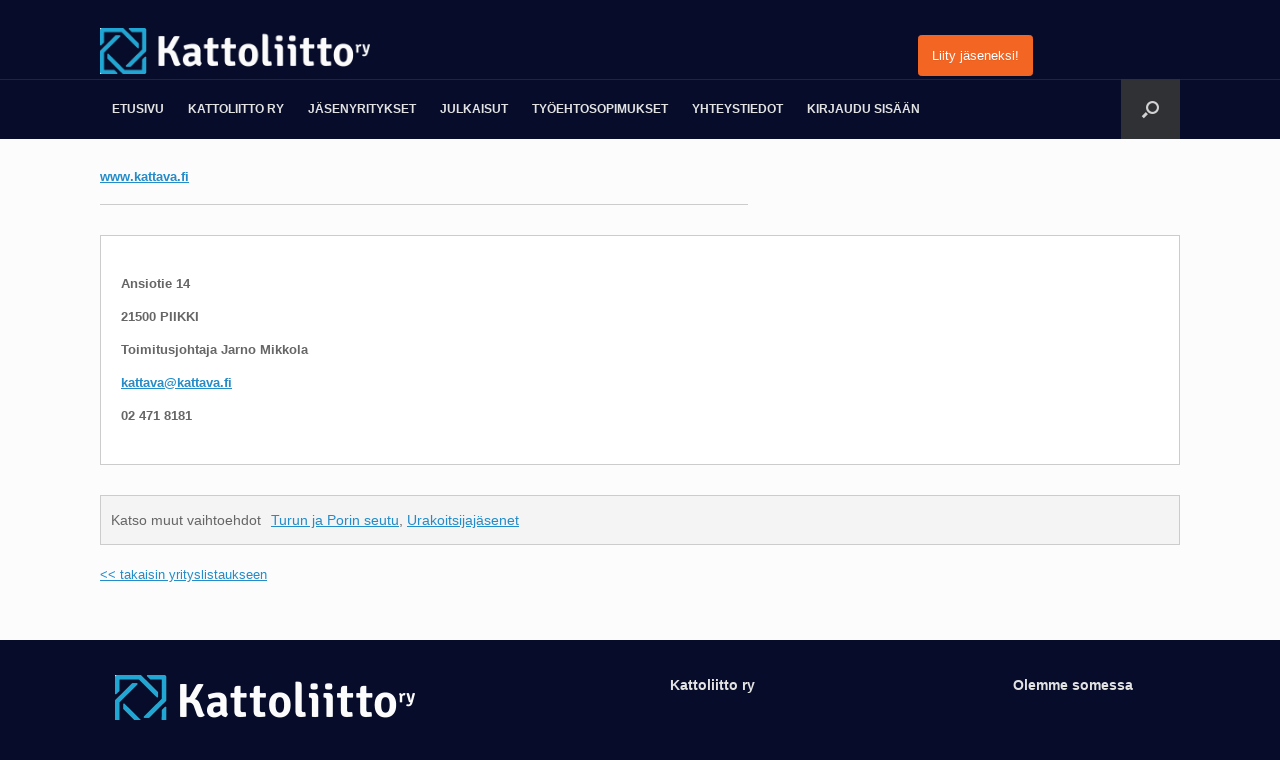

--- FILE ---
content_type: text/html; charset=UTF-8
request_url: https://www.kattoliitto.fi/jasenhaku/kattava-oy/
body_size: 10139
content:
<!DOCTYPE html>
<html lang="fi">
<head>
	<meta charset="UTF-8" />
	<meta http-equiv="X-UA-Compatible" content="IE=10" />
	<link rel="profile" href="http://gmpg.org/xfn/11" />
	<link rel="pingback" href="https://www.kattoliitto.fi/xmlrpc.php" />
	<title>Kattava Oy &#8211; Kattoliitto ry</title>
<meta name='robots' content='max-image-preview:large' />
	<style>img:is([sizes="auto" i], [sizes^="auto," i]) { contain-intrinsic-size: 3000px 1500px }</style>
	<link rel="alternate" type="application/rss+xml" title="Kattoliitto ry &raquo; syöte" href="https://www.kattoliitto.fi/feed/" />
<link rel="alternate" type="application/rss+xml" title="Kattoliitto ry &raquo; kommenttien syöte" href="https://www.kattoliitto.fi/comments/feed/" />
<script type="text/javascript">
/* <![CDATA[ */
window._wpemojiSettings = {"baseUrl":"https:\/\/s.w.org\/images\/core\/emoji\/16.0.1\/72x72\/","ext":".png","svgUrl":"https:\/\/s.w.org\/images\/core\/emoji\/16.0.1\/svg\/","svgExt":".svg","source":{"concatemoji":"https:\/\/www.kattoliitto.fi\/wp-includes\/js\/wp-emoji-release.min.js?ver=6.8.3"}};
/*! This file is auto-generated */
!function(s,n){var o,i,e;function c(e){try{var t={supportTests:e,timestamp:(new Date).valueOf()};sessionStorage.setItem(o,JSON.stringify(t))}catch(e){}}function p(e,t,n){e.clearRect(0,0,e.canvas.width,e.canvas.height),e.fillText(t,0,0);var t=new Uint32Array(e.getImageData(0,0,e.canvas.width,e.canvas.height).data),a=(e.clearRect(0,0,e.canvas.width,e.canvas.height),e.fillText(n,0,0),new Uint32Array(e.getImageData(0,0,e.canvas.width,e.canvas.height).data));return t.every(function(e,t){return e===a[t]})}function u(e,t){e.clearRect(0,0,e.canvas.width,e.canvas.height),e.fillText(t,0,0);for(var n=e.getImageData(16,16,1,1),a=0;a<n.data.length;a++)if(0!==n.data[a])return!1;return!0}function f(e,t,n,a){switch(t){case"flag":return n(e,"\ud83c\udff3\ufe0f\u200d\u26a7\ufe0f","\ud83c\udff3\ufe0f\u200b\u26a7\ufe0f")?!1:!n(e,"\ud83c\udde8\ud83c\uddf6","\ud83c\udde8\u200b\ud83c\uddf6")&&!n(e,"\ud83c\udff4\udb40\udc67\udb40\udc62\udb40\udc65\udb40\udc6e\udb40\udc67\udb40\udc7f","\ud83c\udff4\u200b\udb40\udc67\u200b\udb40\udc62\u200b\udb40\udc65\u200b\udb40\udc6e\u200b\udb40\udc67\u200b\udb40\udc7f");case"emoji":return!a(e,"\ud83e\udedf")}return!1}function g(e,t,n,a){var r="undefined"!=typeof WorkerGlobalScope&&self instanceof WorkerGlobalScope?new OffscreenCanvas(300,150):s.createElement("canvas"),o=r.getContext("2d",{willReadFrequently:!0}),i=(o.textBaseline="top",o.font="600 32px Arial",{});return e.forEach(function(e){i[e]=t(o,e,n,a)}),i}function t(e){var t=s.createElement("script");t.src=e,t.defer=!0,s.head.appendChild(t)}"undefined"!=typeof Promise&&(o="wpEmojiSettingsSupports",i=["flag","emoji"],n.supports={everything:!0,everythingExceptFlag:!0},e=new Promise(function(e){s.addEventListener("DOMContentLoaded",e,{once:!0})}),new Promise(function(t){var n=function(){try{var e=JSON.parse(sessionStorage.getItem(o));if("object"==typeof e&&"number"==typeof e.timestamp&&(new Date).valueOf()<e.timestamp+604800&&"object"==typeof e.supportTests)return e.supportTests}catch(e){}return null}();if(!n){if("undefined"!=typeof Worker&&"undefined"!=typeof OffscreenCanvas&&"undefined"!=typeof URL&&URL.createObjectURL&&"undefined"!=typeof Blob)try{var e="postMessage("+g.toString()+"("+[JSON.stringify(i),f.toString(),p.toString(),u.toString()].join(",")+"));",a=new Blob([e],{type:"text/javascript"}),r=new Worker(URL.createObjectURL(a),{name:"wpTestEmojiSupports"});return void(r.onmessage=function(e){c(n=e.data),r.terminate(),t(n)})}catch(e){}c(n=g(i,f,p,u))}t(n)}).then(function(e){for(var t in e)n.supports[t]=e[t],n.supports.everything=n.supports.everything&&n.supports[t],"flag"!==t&&(n.supports.everythingExceptFlag=n.supports.everythingExceptFlag&&n.supports[t]);n.supports.everythingExceptFlag=n.supports.everythingExceptFlag&&!n.supports.flag,n.DOMReady=!1,n.readyCallback=function(){n.DOMReady=!0}}).then(function(){return e}).then(function(){var e;n.supports.everything||(n.readyCallback(),(e=n.source||{}).concatemoji?t(e.concatemoji):e.wpemoji&&e.twemoji&&(t(e.twemoji),t(e.wpemoji)))}))}((window,document),window._wpemojiSettings);
/* ]]> */
</script>
<link rel='stylesheet' id='sdm-styles-css' href='https://www.kattoliitto.fi/wp-content/plugins/simple-download-monitor/css/sdm_wp_styles.css?ver=6.8.3' type='text/css' media='all' />
<link rel='stylesheet' id='dashicons-css' href='https://www.kattoliitto.fi/wp-includes/css/dashicons.min.css?ver=6.8.3' type='text/css' media='all' />
<link rel='stylesheet' id='al_product_styles-css' href='https://www.kattoliitto.fi/wp-content/plugins/post-type-x/core/css/al_product.min.css?timestamp=1758666035&#038;ver=6.8.3' type='text/css' media='all' />
<style id='wp-emoji-styles-inline-css' type='text/css'>

	img.wp-smiley, img.emoji {
		display: inline !important;
		border: none !important;
		box-shadow: none !important;
		height: 1em !important;
		width: 1em !important;
		margin: 0 0.07em !important;
		vertical-align: -0.1em !important;
		background: none !important;
		padding: 0 !important;
	}
</style>
<link rel='stylesheet' id='wp-block-library-css' href='https://www.kattoliitto.fi/wp-includes/css/dist/block-library/style.min.css?ver=6.8.3' type='text/css' media='all' />
<style id='classic-theme-styles-inline-css' type='text/css'>
/*! This file is auto-generated */
.wp-block-button__link{color:#fff;background-color:#32373c;border-radius:9999px;box-shadow:none;text-decoration:none;padding:calc(.667em + 2px) calc(1.333em + 2px);font-size:1.125em}.wp-block-file__button{background:#32373c;color:#fff;text-decoration:none}
</style>
<style id='ic-epc-image-gallery-style-inline-css' type='text/css'>
/*!
 * 
 * https://impleCode.com
 *
 * Copyright 2021 impleCode
 * Free to use under the GPLv3 license.
 * http://www.gnu.org/licenses/gpl-3.0.html
 *
 * Contributing author: Norbert Dreszer
 *
 * NOTE: DO NOT EDIT THIS FILE. FOR YOUR OWN CSS GO TO WordPress > Appearance > Additional CSS and copy the CSS that you want to modify there.
 */

.wp-block-ic-epc-image-gallery {
    display: table;
}

.wp-block-ic-epc-image-gallery.alignfull, .wp-block-ic-epc-image-gallery.alignwide {
    display: block;
}
</style>
<link rel='stylesheet' id='ic_blocks-css' href='https://www.kattoliitto.fi/wp-content/plugins/post-type-x/core/includes/blocks/ic-blocks.min.css?timestamp=1758666035&#038;ver=6.8.3' type='text/css' media='all' />
<style id='global-styles-inline-css' type='text/css'>
:root{--wp--preset--aspect-ratio--square: 1;--wp--preset--aspect-ratio--4-3: 4/3;--wp--preset--aspect-ratio--3-4: 3/4;--wp--preset--aspect-ratio--3-2: 3/2;--wp--preset--aspect-ratio--2-3: 2/3;--wp--preset--aspect-ratio--16-9: 16/9;--wp--preset--aspect-ratio--9-16: 9/16;--wp--preset--color--black: #000000;--wp--preset--color--cyan-bluish-gray: #abb8c3;--wp--preset--color--white: #ffffff;--wp--preset--color--pale-pink: #f78da7;--wp--preset--color--vivid-red: #cf2e2e;--wp--preset--color--luminous-vivid-orange: #ff6900;--wp--preset--color--luminous-vivid-amber: #fcb900;--wp--preset--color--light-green-cyan: #7bdcb5;--wp--preset--color--vivid-green-cyan: #00d084;--wp--preset--color--pale-cyan-blue: #8ed1fc;--wp--preset--color--vivid-cyan-blue: #0693e3;--wp--preset--color--vivid-purple: #9b51e0;--wp--preset--gradient--vivid-cyan-blue-to-vivid-purple: linear-gradient(135deg,rgba(6,147,227,1) 0%,rgb(155,81,224) 100%);--wp--preset--gradient--light-green-cyan-to-vivid-green-cyan: linear-gradient(135deg,rgb(122,220,180) 0%,rgb(0,208,130) 100%);--wp--preset--gradient--luminous-vivid-amber-to-luminous-vivid-orange: linear-gradient(135deg,rgba(252,185,0,1) 0%,rgba(255,105,0,1) 100%);--wp--preset--gradient--luminous-vivid-orange-to-vivid-red: linear-gradient(135deg,rgba(255,105,0,1) 0%,rgb(207,46,46) 100%);--wp--preset--gradient--very-light-gray-to-cyan-bluish-gray: linear-gradient(135deg,rgb(238,238,238) 0%,rgb(169,184,195) 100%);--wp--preset--gradient--cool-to-warm-spectrum: linear-gradient(135deg,rgb(74,234,220) 0%,rgb(151,120,209) 20%,rgb(207,42,186) 40%,rgb(238,44,130) 60%,rgb(251,105,98) 80%,rgb(254,248,76) 100%);--wp--preset--gradient--blush-light-purple: linear-gradient(135deg,rgb(255,206,236) 0%,rgb(152,150,240) 100%);--wp--preset--gradient--blush-bordeaux: linear-gradient(135deg,rgb(254,205,165) 0%,rgb(254,45,45) 50%,rgb(107,0,62) 100%);--wp--preset--gradient--luminous-dusk: linear-gradient(135deg,rgb(255,203,112) 0%,rgb(199,81,192) 50%,rgb(65,88,208) 100%);--wp--preset--gradient--pale-ocean: linear-gradient(135deg,rgb(255,245,203) 0%,rgb(182,227,212) 50%,rgb(51,167,181) 100%);--wp--preset--gradient--electric-grass: linear-gradient(135deg,rgb(202,248,128) 0%,rgb(113,206,126) 100%);--wp--preset--gradient--midnight: linear-gradient(135deg,rgb(2,3,129) 0%,rgb(40,116,252) 100%);--wp--preset--font-size--small: 13px;--wp--preset--font-size--medium: 20px;--wp--preset--font-size--large: 36px;--wp--preset--font-size--x-large: 42px;--wp--preset--spacing--20: 0.44rem;--wp--preset--spacing--30: 0.67rem;--wp--preset--spacing--40: 1rem;--wp--preset--spacing--50: 1.5rem;--wp--preset--spacing--60: 2.25rem;--wp--preset--spacing--70: 3.38rem;--wp--preset--spacing--80: 5.06rem;--wp--preset--shadow--natural: 6px 6px 9px rgba(0, 0, 0, 0.2);--wp--preset--shadow--deep: 12px 12px 50px rgba(0, 0, 0, 0.4);--wp--preset--shadow--sharp: 6px 6px 0px rgba(0, 0, 0, 0.2);--wp--preset--shadow--outlined: 6px 6px 0px -3px rgba(255, 255, 255, 1), 6px 6px rgba(0, 0, 0, 1);--wp--preset--shadow--crisp: 6px 6px 0px rgba(0, 0, 0, 1);}:where(.is-layout-flex){gap: 0.5em;}:where(.is-layout-grid){gap: 0.5em;}body .is-layout-flex{display: flex;}.is-layout-flex{flex-wrap: wrap;align-items: center;}.is-layout-flex > :is(*, div){margin: 0;}body .is-layout-grid{display: grid;}.is-layout-grid > :is(*, div){margin: 0;}:where(.wp-block-columns.is-layout-flex){gap: 2em;}:where(.wp-block-columns.is-layout-grid){gap: 2em;}:where(.wp-block-post-template.is-layout-flex){gap: 1.25em;}:where(.wp-block-post-template.is-layout-grid){gap: 1.25em;}.has-black-color{color: var(--wp--preset--color--black) !important;}.has-cyan-bluish-gray-color{color: var(--wp--preset--color--cyan-bluish-gray) !important;}.has-white-color{color: var(--wp--preset--color--white) !important;}.has-pale-pink-color{color: var(--wp--preset--color--pale-pink) !important;}.has-vivid-red-color{color: var(--wp--preset--color--vivid-red) !important;}.has-luminous-vivid-orange-color{color: var(--wp--preset--color--luminous-vivid-orange) !important;}.has-luminous-vivid-amber-color{color: var(--wp--preset--color--luminous-vivid-amber) !important;}.has-light-green-cyan-color{color: var(--wp--preset--color--light-green-cyan) !important;}.has-vivid-green-cyan-color{color: var(--wp--preset--color--vivid-green-cyan) !important;}.has-pale-cyan-blue-color{color: var(--wp--preset--color--pale-cyan-blue) !important;}.has-vivid-cyan-blue-color{color: var(--wp--preset--color--vivid-cyan-blue) !important;}.has-vivid-purple-color{color: var(--wp--preset--color--vivid-purple) !important;}.has-black-background-color{background-color: var(--wp--preset--color--black) !important;}.has-cyan-bluish-gray-background-color{background-color: var(--wp--preset--color--cyan-bluish-gray) !important;}.has-white-background-color{background-color: var(--wp--preset--color--white) !important;}.has-pale-pink-background-color{background-color: var(--wp--preset--color--pale-pink) !important;}.has-vivid-red-background-color{background-color: var(--wp--preset--color--vivid-red) !important;}.has-luminous-vivid-orange-background-color{background-color: var(--wp--preset--color--luminous-vivid-orange) !important;}.has-luminous-vivid-amber-background-color{background-color: var(--wp--preset--color--luminous-vivid-amber) !important;}.has-light-green-cyan-background-color{background-color: var(--wp--preset--color--light-green-cyan) !important;}.has-vivid-green-cyan-background-color{background-color: var(--wp--preset--color--vivid-green-cyan) !important;}.has-pale-cyan-blue-background-color{background-color: var(--wp--preset--color--pale-cyan-blue) !important;}.has-vivid-cyan-blue-background-color{background-color: var(--wp--preset--color--vivid-cyan-blue) !important;}.has-vivid-purple-background-color{background-color: var(--wp--preset--color--vivid-purple) !important;}.has-black-border-color{border-color: var(--wp--preset--color--black) !important;}.has-cyan-bluish-gray-border-color{border-color: var(--wp--preset--color--cyan-bluish-gray) !important;}.has-white-border-color{border-color: var(--wp--preset--color--white) !important;}.has-pale-pink-border-color{border-color: var(--wp--preset--color--pale-pink) !important;}.has-vivid-red-border-color{border-color: var(--wp--preset--color--vivid-red) !important;}.has-luminous-vivid-orange-border-color{border-color: var(--wp--preset--color--luminous-vivid-orange) !important;}.has-luminous-vivid-amber-border-color{border-color: var(--wp--preset--color--luminous-vivid-amber) !important;}.has-light-green-cyan-border-color{border-color: var(--wp--preset--color--light-green-cyan) !important;}.has-vivid-green-cyan-border-color{border-color: var(--wp--preset--color--vivid-green-cyan) !important;}.has-pale-cyan-blue-border-color{border-color: var(--wp--preset--color--pale-cyan-blue) !important;}.has-vivid-cyan-blue-border-color{border-color: var(--wp--preset--color--vivid-cyan-blue) !important;}.has-vivid-purple-border-color{border-color: var(--wp--preset--color--vivid-purple) !important;}.has-vivid-cyan-blue-to-vivid-purple-gradient-background{background: var(--wp--preset--gradient--vivid-cyan-blue-to-vivid-purple) !important;}.has-light-green-cyan-to-vivid-green-cyan-gradient-background{background: var(--wp--preset--gradient--light-green-cyan-to-vivid-green-cyan) !important;}.has-luminous-vivid-amber-to-luminous-vivid-orange-gradient-background{background: var(--wp--preset--gradient--luminous-vivid-amber-to-luminous-vivid-orange) !important;}.has-luminous-vivid-orange-to-vivid-red-gradient-background{background: var(--wp--preset--gradient--luminous-vivid-orange-to-vivid-red) !important;}.has-very-light-gray-to-cyan-bluish-gray-gradient-background{background: var(--wp--preset--gradient--very-light-gray-to-cyan-bluish-gray) !important;}.has-cool-to-warm-spectrum-gradient-background{background: var(--wp--preset--gradient--cool-to-warm-spectrum) !important;}.has-blush-light-purple-gradient-background{background: var(--wp--preset--gradient--blush-light-purple) !important;}.has-blush-bordeaux-gradient-background{background: var(--wp--preset--gradient--blush-bordeaux) !important;}.has-luminous-dusk-gradient-background{background: var(--wp--preset--gradient--luminous-dusk) !important;}.has-pale-ocean-gradient-background{background: var(--wp--preset--gradient--pale-ocean) !important;}.has-electric-grass-gradient-background{background: var(--wp--preset--gradient--electric-grass) !important;}.has-midnight-gradient-background{background: var(--wp--preset--gradient--midnight) !important;}.has-small-font-size{font-size: var(--wp--preset--font-size--small) !important;}.has-medium-font-size{font-size: var(--wp--preset--font-size--medium) !important;}.has-large-font-size{font-size: var(--wp--preset--font-size--large) !important;}.has-x-large-font-size{font-size: var(--wp--preset--font-size--x-large) !important;}
:where(.wp-block-post-template.is-layout-flex){gap: 1.25em;}:where(.wp-block-post-template.is-layout-grid){gap: 1.25em;}
:where(.wp-block-columns.is-layout-flex){gap: 2em;}:where(.wp-block-columns.is-layout-grid){gap: 2em;}
:root :where(.wp-block-pullquote){font-size: 1.5em;line-height: 1.6;}
</style>
<link rel='stylesheet' id='pl-style-css' href='https://www.kattoliitto.fi/wp-content/plugins/page-loader/assets/css/style.css?ver=6.8.3' type='text/css' media='all' />
<link rel='stylesheet' id='sp-news-public-css' href='https://www.kattoliitto.fi/wp-content/plugins/sp-news-and-widget/assets/css/wpnw-public.css?ver=5.0.6' type='text/css' media='all' />
<link rel='stylesheet' id='vantage-style-css' href='https://www.kattoliitto.fi/wp-content/themes/vantage/style.css?ver=1.20.32' type='text/css' media='all' />
<link rel='stylesheet' id='font-awesome-css' href='https://www.kattoliitto.fi/wp-content/themes/vantage/fontawesome/css/font-awesome.css?ver=4.6.2' type='text/css' media='all' />
<link rel='stylesheet' id='colorbox-css' href='https://www.kattoliitto.fi/wp-content/plugins/post-type-x/core/js/colorbox/colorbox.css?timestamp=1758666035&#038;ver=6.8.3' type='text/css' media='all' />
<link rel='stylesheet' id='siteorigin-mobilenav-css' href='https://www.kattoliitto.fi/wp-content/themes/vantage/inc/mobilenav/css/mobilenav.css?ver=1.20.32' type='text/css' media='all' />
<link rel='stylesheet' id='tmm-css' href='https://www.kattoliitto.fi/wp-content/plugins/team-members/inc/css/tmm_style.css?ver=6.8.3' type='text/css' media='all' />
<!--n2css--><!--n2js--><script type="text/javascript" src="https://www.kattoliitto.fi/wp-includes/js/jquery/jquery.min.js?ver=3.7.1" id="jquery-core-js"></script>
<script type="text/javascript" src="https://www.kattoliitto.fi/wp-includes/js/jquery/jquery-migrate.min.js?ver=3.4.1" id="jquery-migrate-js"></script>
<script type="text/javascript" src="https://www.kattoliitto.fi/wp-content/plugins/post-type-x/core/js/magnifier/magnifier.min.js?timestamp=1758666035&amp;ver=1" id="ic_magnifier-js"></script>
<script type="text/javascript" src="https://www.kattoliitto.fi/wp-includes/js/tinymce/tinymce.min.js?ver=49110-20250317" id="wp-tinymce-root-js"></script>
<script type="text/javascript" src="https://www.kattoliitto.fi/wp-includes/js/tinymce/plugins/compat3x/plugin.min.js?ver=49110-20250317" id="wp-tinymce-js"></script>
<script type="text/javascript" src="https://www.kattoliitto.fi/wp-content/plugins/page-loader/assets/js/script.js?ver=6.8.3" id="pl-script-js"></script>
<script type="text/javascript" id="sdm-scripts-js-extra">
/* <![CDATA[ */
var sdm_ajax_script = {"ajaxurl":"https:\/\/www.kattoliitto.fi\/wp-admin\/admin-ajax.php"};
/* ]]> */
</script>
<script type="text/javascript" src="https://www.kattoliitto.fi/wp-content/plugins/simple-download-monitor/js/sdm_wp_scripts.js?ver=6.8.3" id="sdm-scripts-js"></script>
<script type="text/javascript" src="https://www.kattoliitto.fi/wp-content/themes/vantage/js/jquery.flexslider.min.js?ver=2.1" id="jquery-flexslider-js"></script>
<script type="text/javascript" src="https://www.kattoliitto.fi/wp-content/themes/vantage/js/jquery.touchSwipe.min.js?ver=1.6.6" id="jquery-touchswipe-js"></script>
<script type="text/javascript" id="vantage-main-js-extra">
/* <![CDATA[ */
var vantage = {"fitvids":"1"};
/* ]]> */
</script>
<script type="text/javascript" src="https://www.kattoliitto.fi/wp-content/themes/vantage/js/jquery.theme-main.min.js?ver=1.20.32" id="vantage-main-js"></script>
<script type="text/javascript" src="https://www.kattoliitto.fi/wp-content/themes/vantage/js/jquery.fitvids.min.js?ver=1.0" id="jquery-fitvids-js"></script>
<!--[if lt IE 9]>
<script type="text/javascript" src="https://www.kattoliitto.fi/wp-content/themes/vantage/js/html5.min.js?ver=3.7.3" id="vantage-html5-js"></script>
<![endif]-->
<!--[if (gte IE 6)&(lte IE 8)]>
<script type="text/javascript" src="https://www.kattoliitto.fi/wp-content/themes/vantage/js/selectivizr.min.js?ver=1.0.3b" id="vantage-selectivizr-js"></script>
<![endif]-->
<script type="text/javascript" id="siteorigin-mobilenav-js-extra">
/* <![CDATA[ */
var mobileNav = {"search":{"url":"https:\/\/www.kattoliitto.fi","placeholder":"Search"},"text":{"navigate":"Menu","back":"Back","close":"Close"},"nextIconUrl":"https:\/\/www.kattoliitto.fi\/wp-content\/themes\/vantage\/inc\/mobilenav\/images\/next.png","mobileMenuClose":"<i class=\"fa fa-times\"><\/i>"};
/* ]]> */
</script>
<script type="text/javascript" src="https://www.kattoliitto.fi/wp-content/themes/vantage/inc/mobilenav/js/mobilenav.min.js?ver=1.20.32" id="siteorigin-mobilenav-js"></script>
<link rel="https://api.w.org/" href="https://www.kattoliitto.fi/wp-json/" /><link rel="alternate" title="JSON" type="application/json" href="https://www.kattoliitto.fi/wp-json/wp/v2/al_product/481" /><link rel="EditURI" type="application/rsd+xml" title="RSD" href="https://www.kattoliitto.fi/xmlrpc.php?rsd" />
<meta name="generator" content="WordPress 6.8.3" />
<link rel="canonical" href="https://www.kattoliitto.fi/jasenhaku/kattava-oy/" />
<link rel='shortlink' href='https://www.kattoliitto.fi/?p=481' />
<link rel="alternate" title="oEmbed (JSON)" type="application/json+oembed" href="https://www.kattoliitto.fi/wp-json/oembed/1.0/embed?url=https%3A%2F%2Fwww.kattoliitto.fi%2Fjasenhaku%2Fkattava-oy%2F" />
<link rel="alternate" title="oEmbed (XML)" type="text/xml+oembed" href="https://www.kattoliitto.fi/wp-json/oembed/1.0/embed?url=https%3A%2F%2Fwww.kattoliitto.fi%2Fjasenhaku%2Fkattava-oy%2F&#038;format=xml" />
<script src="https://www.kattoliitto.fi/wp-content/uploads/js/main.js"></script>
<meta name="viewport" content="width=device-width, initial-scale=1" />			<style type="text/css">
				.so-mobilenav-mobile + * { display: none; }
				@media screen and (max-width: 780px) { .so-mobilenav-mobile + * { display: block; } .so-mobilenav-standard + * { display: none; } .site-navigation #search-icon { display: none; } .has-menu-search .main-navigation ul { margin-right: 0 !important; }
				
								}
			</style>
				<style type="text/css" media="screen">
			#footer-widgets .widget { width: 100%; }
			#masthead-widgets .widget { width: 100%; }
		</style>
		<style type="text/css" id="vantage-footer-widgets">#footer-widgets aside { width : 100%; }</style> <style type="text/css" id="customizer-css">#masthead.site-header .hgroup .site-title, #masthead.masthead-logo-in-menu .logo > .site-title { font-size: 36px } #masthead .hgroup { padding-top: 40px; padding-bottom: 40px } .main-navigation ul ul { background-color: #001035 } .main-navigation ul li:hover > a, .main-navigation ul li.focus > a, #search-icon #search-icon-icon:hover, #search-icon #search-icon-icon:focus, .site-header .shopping-cart-link .shopping-cart-count { background-color: #f26522 } .main-navigation ul li a { padding-top: 24px; padding-bottom: 24px } .main-navigation ul li a, #masthead.masthead-logo-in-menu .logo { padding-left: 12px; padding-right: 12px } a.button, button, html input[type="button"], input[type="reset"], input[type="submit"], .post-navigation a, #image-navigation a, article.post .more-link, article.page .more-link, .paging-navigation a, .woocommerce #page-wrapper .button, .woocommerce a.button, .woocommerce .checkout-button, .woocommerce input.button, #infinite-handle span button { text-shadow: none } a.button, button, html input[type="button"], input[type="reset"], input[type="submit"], .post-navigation a, #image-navigation a, article.post .more-link, article.page .more-link, .paging-navigation a, .woocommerce #page-wrapper .button, .woocommerce a.button, .woocommerce .checkout-button, .woocommerce input.button, .woocommerce #respond input#submit.alt, .woocommerce a.button.alt, .woocommerce button.button.alt, .woocommerce input.button.alt, #infinite-handle span { -webkit-box-shadow: none; -moz-box-shadow: none; box-shadow: none } #colophon, body.layout-full { background-color: #060c29 } #footer-widgets .widget { color: #ffffff } #colophon .widget_nav_menu .menu-item a { border-color: #ffffff } </style><link rel="icon" href="https://www.kattoliitto.fi/wp-content/uploads/2019/12/cropped-logo-32x32.png" sizes="32x32" />
<link rel="icon" href="https://www.kattoliitto.fi/wp-content/uploads/2019/12/cropped-logo-192x192.png" sizes="192x192" />
<link rel="apple-touch-icon" href="https://www.kattoliitto.fi/wp-content/uploads/2019/12/cropped-logo-180x180.png" />
<meta name="msapplication-TileImage" content="https://www.kattoliitto.fi/wp-content/uploads/2019/12/cropped-logo-270x270.png" />
		<style type="text/css" id="wp-custom-css">
			.sdm_download.green {
background: #f26522!important;
border-color: #f26522;
color: #fff !important;
text-shadow: none;
-webkit-box-shadow: none;
-moz-box-shadow: none;
box-shadow: none;
font-size: 18px;
padding: 20px;
	
}
.sdm_download.green:hover, .sdm_download.green:focus {
background: #00387a!important;
color: #fff;
border-color: #00387a;
	text-shadow: none;
-webkit-box-shadow: none;
-moz-box-shadow: none;
box-shadow: none;
}
.sdm_download_button_box_default {
margin: 0 auto;
	display: flex;
	align-content: center;
	justify-items: center;
	align-items: center;
   width: 400px;
	padding-left: 60px
}
#pl-gb2811-6657080093cdf #panel-gb2811-6657080093cdf-0-0-1 {
margin: 0 auto;
display: flex;
justify-content: center;
align-content: center;
align-items: center;
width: 800px !important
}
.uusi {
	color: red !important;
	padding-right: 3px;
	font-style: italic;
	font-weight: 800;
	font-size: 15px
}
#masthead {
  background: #060c29 !important;
}
#masthead .main-navigation-container {
  display: block !important;
}
#search-icon #search-icon-icon {

  width: 59px;
  height: 100%;
  bottom: 0;
}

		</style>
		</head>

<body class="wp-singular al_product-template-default single-al_product postid-481 page page-id-481 wp-custom-logo wp-theme-vantage responsive layout-full no-js has-sidebar has-menu-search page-layout-no-sidebar mobilenav ecommerce-product-catalog type-page page-template-default single-product-page product-category-16 product-category-17 product-category-21 parent-product-category-17">
        <div id="plcover" style="background: #060c29">
            <div id="plcontent">
                <div class="plcircle2" style="border-top-color: #ffffff;"></div>
            </div>
        </div>
        

<div id="page-wrapper">

	<a class="skip-link screen-reader-text" href="#content">Skip to content</a>

	
	
		<header id="masthead" class="site-header" role="banner">

	<div class="hgroup full-container masthead-sidebar">

		
							<div id="masthead-widgets" class="full-container">
					<aside id="siteorigin-panels-builder-5" class="widget widget_siteorigin-panels-builder"><div id="pl-w690c6c434534c"  class="panel-layout" ><div id="pg-w690c6c434534c-0"  class="panel-grid panel-no-style" ><div id="pgc-w690c6c434534c-0-0"  class="panel-grid-cell" ><div id="panel-w690c6c434534c-0-0-0" class="so-panel widget widget_media_image panel-first-child panel-last-child" data-index="0" ><div class="panel-widget-style panel-widget-style-for-w690c6c434534c-0-0-0" ><img width="300" height="51" src="https://www.kattoliitto.fi/wp-content/uploads/2019/11/logo-300x51.png" class="image wp-image-139  attachment-medium size-medium" alt="" style="max-width: 100%; height: auto;" decoding="async" srcset="https://www.kattoliitto.fi/wp-content/uploads/2019/11/logo-300x51.png 300w, https://www.kattoliitto.fi/wp-content/uploads/2019/11/logo-768x131.png 768w, https://www.kattoliitto.fi/wp-content/uploads/2019/11/logo-1024x174.png 1024w" sizes="(max-width: 300px) 100vw, 300px" /></div></div></div><div id="pgc-w690c6c434534c-0-1"  class="panel-grid-cell" ><div id="panel-w690c6c434534c-0-1-0" class="so-panel widget widget_sow-editor panel-first-child" data-index="1" ><div class="panel-widget-style panel-widget-style-for-w690c6c434534c-0-1-0" ><div
			
			class="so-widget-sow-editor so-widget-sow-editor-base"
			
		>
<div class="siteorigin-widget-tinymce textwidget">
	</div>
</div></div></div><div id="panel-w690c6c434534c-0-1-1" class="so-panel widget widget_sow-button panel-last-child" data-index="2" ><div
			
			class="so-widget-sow-button so-widget-sow-button-flat-e6684bd9add7"
			
		><div class="ow-button-base ow-button-align-center"
>
			<a
					href="https://www.kattoliitto.fi/liity-jaseneksi/"
					class="sowb-button ow-icon-placement-left" 	>
		<span>
			
			Liity jäseneksi!		</span>
			</a>
	</div>
</div></div></div></div></div></aside>				</div>
			
		
	</div><!-- .hgroup.full-container -->

	
<nav class="site-navigation main-navigation primary use-vantage-sticky-menu use-sticky-menu">

	<div class="full-container">
				
		<div class="main-navigation-container">
			<div id="so-mobilenav-standard-1" data-id="1" class="so-mobilenav-standard"></div><div class="menu-menu-1-container"><ul id="menu-menu-1" class="menu"><li id="menu-item-177" class="menu-item menu-item-type-post_type menu-item-object-page menu-item-home menu-item-177"><a href="https://www.kattoliitto.fi/">Etusivu</a></li>
<li id="menu-item-241" class="menu-item menu-item-type-custom menu-item-object-custom menu-item-has-children menu-item-241"><a href="#"><span class="icon"></span>Kattoliitto ry</a>
<ul class="sub-menu">
	<li id="menu-item-233" class="menu-item menu-item-type-post_type menu-item-object-page menu-item-233"><a href="https://www.kattoliitto.fi/liitto/">Liitto</a></li>
	<li id="menu-item-3963" class="menu-item menu-item-type-custom menu-item-object-custom menu-item-3963"><a target="_blank" href="https://www.kattoliitto.fi/wp-content/uploads/2021/04/Saannot-2021.pdf"><span class="icon"></span>Säännöt</a></li>
	<li id="menu-item-232" class="menu-item menu-item-type-post_type menu-item-object-page menu-item-232"><a href="https://www.kattoliitto.fi/historia/">Historia</a></li>
	<li id="menu-item-777" class="menu-item menu-item-type-post_type menu-item-object-page menu-item-777"><a href="https://www.kattoliitto.fi/tyoryhmat/">Työryhmät</a></li>
	<li id="menu-item-3581" class="menu-item menu-item-type-post_type menu-item-object-page menu-item-3581"><a href="https://www.kattoliitto.fi/kattomestarit/">Kattomestarit</a></li>
	<li id="menu-item-236" class="menu-item menu-item-type-post_type menu-item-object-page menu-item-236"><a href="https://www.kattoliitto.fi/kayttoikalaskuri/">Käyttöikälaskuri</a></li>
	<li id="menu-item-290" class="menu-item menu-item-type-post_type menu-item-object-page menu-item-290"><a href="https://www.kattoliitto.fi/ajankohtaista/">Ajankohtaista</a></li>
</ul>
</li>
<li id="menu-item-240" class="menu-item menu-item-type-custom menu-item-object-custom current-menu-ancestor current-menu-parent menu-item-has-children menu-item-240"><a href="#"><span class="icon"></span>Jäsenyritykset</a>
<ul class="sub-menu">
	<li id="menu-item-235" class="menu-item menu-item-type-post_type menu-item-object-page page_item page-item-215 current_page_item menu-item-235"><a href="https://www.kattoliitto.fi/jasenhaku/" aria-current="page">Jäsenhaku</a></li>
	<li id="menu-item-234" class="menu-item menu-item-type-post_type menu-item-object-page menu-item-234"><a href="https://www.kattoliitto.fi/liity-jaseneksi/">Liity jäseneksi</a></li>
</ul>
</li>
<li id="menu-item-239" class="menu-item menu-item-type-custom menu-item-object-custom menu-item-has-children menu-item-239"><a href="#"><span class="icon"></span>Julkaisut</a>
<ul class="sub-menu">
	<li id="menu-item-237" class="menu-item menu-item-type-post_type menu-item-object-page menu-item-237"><a href="https://www.kattoliitto.fi/kaikki-julkaisut/">Kattoliiton julkaisut</a></li>
</ul>
</li>
<li id="menu-item-231" class="menu-item menu-item-type-post_type menu-item-object-page menu-item-231"><a href="https://www.kattoliitto.fi/tyoehtosopimukset/">Työehtosopimukset</a></li>
<li id="menu-item-230" class="menu-item menu-item-type-post_type menu-item-object-page menu-item-230"><a href="https://www.kattoliitto.fi/yhteystiedot/">Yhteystiedot</a></li>
<li id="menu-item-564" class="menu-item menu-item-type-custom menu-item-object-custom menu-item-564"><a href="https://www.kattoliitto.fi/wp-admin/"><span class="icon"></span>Kirjaudu sisään</a></li>
</ul></div><div id="so-mobilenav-mobile-1" data-id="1" class="so-mobilenav-mobile"></div><div class="menu-mobilenav-container"><ul id="mobile-nav-item-wrap-1" class="menu"><li><a href="#" class="mobilenav-main-link" data-id="1"><span class="mobile-nav-icon"></span><span class="mobilenav-main-link-text">Menu</span></a></li></ul></div>		</div>

					<div id="search-icon">
				<div id="search-icon-icon" tabindex="0" role="button" aria-label="Open the search"><div class="vantage-icon-search"></div></div>
				
<form method="get" class="searchform" action="https://www.kattoliitto.fi/" role="search">
	<label for="search-form" class="screen-reader-text">Search for:</label>
	<input type="search" name="s" class="field" id="search-form" value="" placeholder="Search"/>
</form>
			</div>
					</div>
</nav><!-- .site-navigation .main-navigation -->

</header><!-- #masthead .site-header -->

	
	
	
	
	<div id="main" class="site-main">
		<div class="full-container">
			
<div id="primary" class="content-area">
	<div id="content" class="site-content" role="main">

		
			
<article id="post-215" class="post-215 page type-page status-publish al_product responsive boxed ic-template-boxed product-481 post">

	<div class="entry-main">

		
		
		<div class="entry-content">
			<div class="ic-catalog-container">    <div class="product-entry">

        
    <div id="product_details_container">
                <div id="product_details" class="product-details no-image">
            
    <div class="shortdesc">
        <p><a href="http://www.kattava.fi"><b>www.kattava.fi</b></a></p>
    </div>
            </div>
            </div>
    <div id="after-product-details" class="after-product-details">
            <div id="product_description" class="product-description">
                    <h3 class="catalog-header">Yrityksen kuvaus</h3>
            <p><b>Ansiotie 14</b></p>
<p><b>21500 PIIKKI</b></p>
<p><b>Toimitusjohtaja Jarno Mikkola</b></p>
<p><a href="mailto:kattava@kattava.fi"><b>kattava@kattava.fi</b></a></p>
<p><b>02 471 8181</b></p>
    </div>
        </div>
        <div class="after-product-description">
        <div id="product_subcategories" class="product-subcategories"><table><tr><td>Katso muut vaihtoehdot</td><td><a href="https://www.kattoliitto.fi/products-category/kaikki-toimialueet/turun-ja-porin-seutu/">Turun ja Porin seutu</a>, 
	<a href="https://www.kattoliitto.fi/products-category/urakoitsijajasenet/">Urakoitsijajäsenet</a></td></tr></table></div><a class="back-to-products" href="https://www.kattoliitto.fi/jasenhaku/"><< takaisin yrityslistaukseen</a>    </div>

    </div>
</div>
					</div><!-- .entry-content -->

		
	</div>

</article><!-- #post-481 -->

			
		
	</div><!-- #content .site-content -->
</div><!-- #primary .content-area -->

					</div><!-- .full-container -->
	</div><!-- #main .site-main -->

	
	
	<footer id="colophon" class="site-footer" role="contentinfo">

			<div id="footer-widgets" class="full-container">
			<aside id="siteorigin-panels-builder-3" class="widget widget_siteorigin-panels-builder"><div id="pl-w690c65fbf03ca"  class="panel-layout" ><div id="pg-w690c65fbf03ca-0"  class="panel-grid panel-has-style" ><div id="main-foot" class="panel-row-style panel-row-style-for-w690c65fbf03ca-0" ><div id="pgc-w690c65fbf03ca-0-0"  class="panel-grid-cell" ><div id="panel-w690c65fbf03ca-0-0-0" class="so-panel widget widget_media_image panel-first-child panel-last-child" data-index="0" ><div class="panel-widget-style panel-widget-style-for-w690c65fbf03ca-0-0-0" ><div style="width: 310px" class="wp-caption alignnone"><img width="300" height="51" src="https://www.kattoliitto.fi/wp-content/uploads/2019/11/logo-300x51.png" class="image wp-image-139 footer-image attachment-medium size-medium" alt="" style="max-width: 100%; height: auto;" decoding="async" loading="lazy" srcset="https://www.kattoliitto.fi/wp-content/uploads/2019/11/logo-300x51.png 300w, https://www.kattoliitto.fi/wp-content/uploads/2019/11/logo-768x131.png 768w, https://www.kattoliitto.fi/wp-content/uploads/2019/11/logo-1024x174.png 1024w" sizes="auto, (max-width: 300px) 100vw, 300px" /><p class="wp-caption-text">Kattoliitto ry on edistänyt kattourakoitsijoiden ja
vedeneristysalan asioita vuodesta 1964 saakka. </p></div></div></div></div><div id="pgc-w690c65fbf03ca-0-1"  class="panel-grid-cell" ><div id="panel-w690c65fbf03ca-0-1-0" class="so-panel widget widget_text panel-first-child panel-last-child" data-index="1" ><div class="panel-widget-style panel-widget-style-for-w690c65fbf03ca-0-1-0" >			<div class="textwidget"><div class="col-md-4 col-sm-6">
<h1 class="widget-title foot">Kattoliitto ry</h1>
<p>Eteläranta 10, 8. kerros<br />
00130 Helsinki</p>
<p>toimisto 050 300 0902</p>
</div>
</div>
		</div></div></div><div id="pgc-w690c65fbf03ca-0-2"  class="panel-grid-cell" ><div id="panel-w690c65fbf03ca-0-2-0" class="so-panel widget widget_sow-editor panel-first-child panel-last-child" data-index="2" ><div
			
			class="so-widget-sow-editor so-widget-sow-editor-base"
			
		>
<div class="siteorigin-widget-tinymce textwidget">
	<h4 class="widget-title">Olemme somessa</h4>
<div class="ot-socials bg-white" style="display: inline-block;"><a href="https://www.facebook.com/pg/kattoliittory/posts/" rel="noopener" target="_blank"><i class="fa fa-facebook"></i></a><a href="https://twitter.com/kattoliitto?lang=fi" rel="noopener" target="_blank"><i class="fa fa-twitter"></i></a><a href="https://www.instagram.com/kattoliitto/" rel="noopener" target="_blank"><i class="fa fa-instagram"></i></a></div>
</div>
</div></div></div></div></div><div id="pg-w690c65fbf03ca-1"  class="panel-grid panel-no-style" ><div id="pgc-w690c65fbf03ca-1-0"  class="panel-grid-cell panel-grid-cell-mobile-last" ><div id="panel-w690c65fbf03ca-1-0-0" class="so-panel widget widget_sow-editor panel-first-child panel-last-child" data-index="3" ><div
			
			class="so-widget-sow-editor so-widget-sow-editor-base"
			
		>
<div class="siteorigin-widget-tinymce textwidget">
	<h6>© 2022 kattoliitto</h6>
</div>
</div></div></div><div id="pgc-w690c65fbf03ca-1-1"  class="panel-grid-cell panel-grid-cell-empty" ></div></div></div></aside>		</div><!-- #footer-widgets -->
	
	
	<div id="theme-attribution">A <a href="https://siteorigin.com">SiteOrigin</a> Theme</div>
</footer><!-- #colophon .site-footer -->

	
</div><!-- #page-wrapper -->


<script type="speculationrules">
{"prefetch":[{"source":"document","where":{"and":[{"href_matches":"\/*"},{"not":{"href_matches":["\/wp-*.php","\/wp-admin\/*","\/wp-content\/uploads\/*","\/wp-content\/*","\/wp-content\/plugins\/*","\/wp-content\/themes\/vantage\/*","\/*\\?(.+)"]}},{"not":{"selector_matches":"a[rel~=\"nofollow\"]"}},{"not":{"selector_matches":".no-prefetch, .no-prefetch a"}}]},"eagerness":"conservative"}]}
</script>
		<a href="#" id="scroll-to-top" class="scroll-to-top" title="Back To Top"><span class="vantage-icon-arrow-up"></span></a>
		<style media="all" id="siteorigin-panels-layouts-footer">/* Layout w690c6c434534c */ #pgc-w690c6c434534c-0-0 , #pgc-w690c6c434534c-0-1 { width:50%;width:calc(50% - ( 0.5 * 30px ) ) } #pl-w690c6c434534c #panel-w690c6c434534c-0-1-1 { margin:0px 0px 0px 58px } #pl-w690c6c434534c .so-panel { margin-bottom:35px } #pl-w690c6c434534c .so-panel:last-of-type { margin-bottom:0px } #pg-w690c6c434534c-0.panel-has-style > .panel-row-style, #pg-w690c6c434534c-0.panel-no-style { -webkit-align-items:flex-start;align-items:flex-start } #panel-w690c6c434534c-0-0-0> .panel-widget-style { max-width:270px;float:left;padding-top:28px } #panel-w690c6c434534c-0-1-0> .panel-widget-style { padding:0;float:right;font-size:14px } @media (max-width:780px){ #pg-w690c6c434534c-0.panel-no-style, #pg-w690c6c434534c-0.panel-has-style > .panel-row-style, #pg-w690c6c434534c-0 { -webkit-flex-direction:column;-ms-flex-direction:column;flex-direction:column } #pg-w690c6c434534c-0 > .panel-grid-cell , #pg-w690c6c434534c-0 > .panel-row-style > .panel-grid-cell { width:100%;margin-right:0 } #pgc-w690c6c434534c-0-0 { margin-bottom:30px } #pl-w690c6c434534c .panel-grid-cell { padding:0 } #pl-w690c6c434534c .panel-grid .panel-grid-cell-empty { display:none } #pl-w690c6c434534c .panel-grid .panel-grid-cell-mobile-last { margin-bottom:0px }  } /* Layout w690c65fbf03ca */ #pgc-w690c65fbf03ca-0-0 { width:50%;width:calc(50% - ( 0.49999999510866 * 30px ) ) } #pgc-w690c65fbf03ca-0-1 { width:30.9017%;width:calc(30.9017% - ( 0.69098300697699 * 30px ) ) } #pgc-w690c65fbf03ca-0-2 { width:19.0983%;width:calc(19.0983% - ( 0.80901699791435 * 30px ) ) } #pg-w690c65fbf03ca-0 , #pl-w690c65fbf03ca .so-panel { margin-bottom:35px } #pgc-w690c65fbf03ca-1-0 , #pgc-w690c65fbf03ca-1-1 { width:50%;width:calc(50% - ( 0.5 * 30px ) ) } #pl-w690c65fbf03ca .so-panel:last-of-type { margin-bottom:0px } #pg-w690c65fbf03ca-0.panel-has-style > .panel-row-style, #pg-w690c65fbf03ca-0.panel-no-style , #pg-w690c65fbf03ca-1.panel-has-style > .panel-row-style, #pg-w690c65fbf03ca-1.panel-no-style { -webkit-align-items:flex-start;align-items:flex-start } #panel-w690c65fbf03ca-0-0-0> .panel-widget-style { max-width:200px;font-size:14px } #panel-w690c65fbf03ca-0-1-0> .panel-widget-style { font-size:14px } @media (max-width:780px){ #pg-w690c65fbf03ca-0.panel-no-style, #pg-w690c65fbf03ca-0.panel-has-style > .panel-row-style, #pg-w690c65fbf03ca-0 , #pg-w690c65fbf03ca-1.panel-no-style, #pg-w690c65fbf03ca-1.panel-has-style > .panel-row-style, #pg-w690c65fbf03ca-1 { -webkit-flex-direction:column;-ms-flex-direction:column;flex-direction:column } #pg-w690c65fbf03ca-0 > .panel-grid-cell , #pg-w690c65fbf03ca-0 > .panel-row-style > .panel-grid-cell , #pg-w690c65fbf03ca-1 > .panel-grid-cell , #pg-w690c65fbf03ca-1 > .panel-row-style > .panel-grid-cell { width:100%;margin-right:0 } #pgc-w690c65fbf03ca-0-0 , #pgc-w690c65fbf03ca-0-1 , #pgc-w690c65fbf03ca-1-0 { margin-bottom:30px } #pl-w690c65fbf03ca .panel-grid-cell { padding:0 } #pl-w690c65fbf03ca .panel-grid .panel-grid-cell-empty { display:none } #pl-w690c65fbf03ca .panel-grid .panel-grid-cell-mobile-last { margin-bottom:0px }  } </style><link rel='stylesheet' id='so-css-vantage-css' href='https://www.kattoliitto.fi/wp-content/uploads/so-css/so-css-vantage.css?ver=1599209508' type='text/css' media='all' />
<link rel='stylesheet' id='sow-button-flat-e6684bd9add7-css' href='https://www.kattoliitto.fi/wp-content/uploads/siteorigin-widgets/sow-button-flat-e6684bd9add7.css?ver=6.8.3' type='text/css' media='all' />
<link rel='stylesheet' id='sow-button-base-css' href='https://www.kattoliitto.fi/wp-content/plugins/so-widgets-bundle/widgets/button/css/style.css?ver=1.70.4' type='text/css' media='all' />
<link rel='stylesheet' id='siteorigin-panels-front-css' href='https://www.kattoliitto.fi/wp-content/plugins/siteorigin-panels/css/front-flex.min.css?ver=2.33.5' type='text/css' media='all' />
<script type="text/javascript" id="al_product_scripts-js-extra">
/* <![CDATA[ */
var product_object = {"ajaxurl":"https:\/\/www.kattoliitto.fi\/wp-admin\/admin-ajax.php","post_id":"481","lightbox_settings":{"transition":"elastic","initialWidth":200,"maxWidth":"90%","maxHeight":"90%","rel":"gal"},"filter_button_label":"Filter","design_schemes":"blue-box ic-design","loading":"https:\/\/www.kattoliitto.fi\/wp-includes\/js\/thickbox\/loadingAnimation.gif"};
/* ]]> */
</script>
<script type="text/javascript" src="https://www.kattoliitto.fi/wp-content/plugins/post-type-x/core/js/product.min.js?timestamp=1758666035&amp;ver=6.8.3" id="al_product_scripts-js"></script>
<script type="text/javascript" id="ic_product_ajax-js-extra">
/* <![CDATA[ */
var ic_ajax = {"query_vars":"{\"page\":\"\",\"al_product\":\"kattava-oy\",\"post_type\":\"al_product\",\"name\":\"kattava-oy\"}","request_url":"https:\/\/www.kattoliitto.fi\/jasenhaku\/kattava-oy\/","filters_reset_url":"","is_search":"","nonce":"b669fc8f2f"};
/* ]]> */
</script>
<script type="text/javascript" src="https://www.kattoliitto.fi/wp-content/plugins/post-type-x/core/js/product-ajax.min.js?timestamp=1758666035&amp;ver=6.8.3" id="ic_product_ajax-js"></script>
    <style>
        body.ic-disabled-body:before {
            background-image: url("/wp-includes/js/thickbox/loadingAnimation.gif");
        }
    </style>
    
</body>
</html>


--- FILE ---
content_type: text/css
request_url: https://www.kattoliitto.fi/wp-content/uploads/so-css/so-css-vantage.css?ver=1599209508
body_size: 1950
content:
#masthead {
  background: #060c29;}

.ot-socials {
    margin-top: 10px;
    display:inline-block;
}
.ot-socials i {
    font-size:16px;
    padding-right:10px;
}
.wp-caption-text{
    padding-top:10px;
}
ul.info-list {
    display: table;
}
ul.info-list li:first-child {
    padding-left: 0px;
    border-left: none;
}
ul.info-list li {
    color: #b3c4d7;
    font-size: 14px;
    padding-right: 50px;
    padding-left: 50px;
    border-left: 1px solid rgba(255, 255, 255, 0.1);
    height: 100px;
    display: table-cell;
    vertical-align: middle;
}
ul.info-list li span {
    line-height: 22px;
    display: inline-block;
}
*, ::before, ::after {
    box-sizing: inherit;
}
ul.info-list li strong {
    font-weight: 600;
    color: #fff;
}
ul.info-list li:last-child {
    padding-right: 0px;
}
ul.info-list.info_on_right_side li:last-child {
    margin-right: 0px;
}
ul.info-list li .font-size18 {
    font-size: 18px;
    font-weight: 800;
    color:#fff;
}
.col-media-middle p {display:none; margin-bottom: 0em;}
.col-media-middle {
    vertical-align: middle;
    display: table-cell;
}
.service-box {
    padding: 25px 30px 70px;
}
.service-box {
    position: relative;
    background: 
    #fff;
    padding: 25px 30px 28px;
    border-radius: 2px;
    -webkit-border-radius: 2px;
    -moz-border-radius: 2px;
    transition: all 0.3s linear;
    -webkit-transition: all 0.3s linear;
    -moz-transition: all 0.3s linear;
    -o-transition: all 0.3s linear;
    -ms-transition: all 0.3s linear;
    overflow: hidden;
}
.box-shadow-2 {
    box-shadow: 0 0 3px #060c29;
}
.btn {
    transition: all 0.3s linear;
    -webkit-transition: all 0.3s linear;
    -moz-transition: all 0.3s linear;
    -o-transition: all 0.3s linear;
    -ms-transition: all 0.3s linear;
    border-radius: 2px;
    -webkit-border-radius: 2px;
    -moz-border-radius: 2px;
    font-size: 12px;
    padding: 13px 33px 13px 33px;
    line-height: 1.42857143;
    display: inline-block;
    margin-bottom: 0;
    text-decoration: none;
    text-transform: uppercase;
    white-space: nowrap;
    vertical-align: middle;
    font-family: "Montserrat", sans-serif;
    font-weight: 800;
    text-align: center;
    background: #f26522!important;
cursor: pointer;
border: 1px solid
transparent;
color:#fff!important;
    outline: none;
    min-height: 45px;
    min-width: 135px;
}
.content-box h4 {
    font-size:20px;
    font-weight:bold;
}
.content-box p {
    font-size:16px;
}
.btn:visited {
  color: #fff;
}
.btn:hover, .btn:focus {
  background: #00387a!important;
  color: #fff;
}
div.entry-thumbnail.product-image {
    display:none;
}
.ic_tabs {
    display:none;
}
.list .classic-list-image-wrapper {display:none;}

.btn-dark {
  background: #000;
}
.btn-dark:hover, .btn-dark:focus {
  background: #f26522;
  color: #fff;
}

.btn.btn-border {
  background: transparent;
  border-color: #f26522;
  color: #f26522;
}
.btn.btn-border:hover, .btn.btn-border:focus {
  background: #f26522;
  color: #fff;
}
.btn.btn-border.btn-dark {
  border-color: #000;
  color: #000;
}
.btn.btn-border.btn-dark:hover, .btn.btn-border.btn-dark:focus {
  background: #000;
  color: #fff;
}

.btn-medium {
  min-width: 155px;
  padding: 17px 40px;
  font-size: 13px;
}

.btn-large {
  min-width: 175px;
  padding: 20px 50px;
  font-size: 14px;
}
.page-header {
  background: url(http://kattoliitto.geekypanda.fi/wp-content/uploads/2019/11/fon.jpg) no-repeat center center;
  background-size: cover;
}
.page-title{
  font-size: 30px;
}
.breadc-box {
  color: #f26522;
  font-family: "Montserrat", sans-serif;
  font-weight: 600;
  font-size: 16px;
  margin-bottom: 0;
  border-bottom: 1px solid #e1e1e1;
}
.breadc-box li {
  display: inline-block;
  text-transform: capitalize;
}
.breadc-box li:before {
  content: "";
  font-family: FontAwesome;
  color: #fff;
  margin: 0 8px;
}
.breadc-box li:first-child:before {
  display: none;
}
.breadc-box li a {
  color: #fff;
}
.breadc-box li a:hover {
  color: #f26522;
}
.breadc-box h1, .breadc-box .breadcrumbs {
  margin-bottom: 0;
}
.breadc-box h1 {
  color: #fff;
}
.breadc-box.no-line {
  border: none;
}
.news-more-link {
    display:none;}
    
.product-subcategories {
   display:none;
}
.product-search-box::placeholder {
    content:"itse"!important;}
    .entry-header h1.entry-title {
    
}
.product-sort-bar .filter-url {
    float: left;
    text-decoration: none;
    box-shadow: none;
    transition: all 0.3s linear;
    -webkit-transition: all 0.3s linear;
    -moz-transition: all 0.3s linear;
    -o-transition: all 0.3s linear;
    -ms-transition: all 0.3s linear;
    border-radius: 2px;
    -webkit-border-radius: 2px;
    -moz-border-radius: 2px;
    font-size: 12px;
    padding: 13px 30px 13px 30px;
    line-height: 1.42857143;
    display: inline-block;
    margin-bottom: 0;
    margin-right:3px;
    text-decoration: none;
    text-transform: uppercase;
    white-space: nowrap;
    vertical-align: middle;
    font-family: "Montserrat", sans-serif;
    font-weight: 800;
    text-align: center;
    background: #f26522!important;
cursor: pointer;
color:#fff!important;
    outline: none;
    min-height: 45px;
    min-width: 135px;
}
.product-sort-bar .filter-url:hover {
  background: #f26522!important;
  color: #fff;
}
.child-category-filters .filter-url {
    margin-right:5px;
    padding:5px;
    min-width:100px;
    min-height:30px;
    display:block;
    background: none!important;
    color:#000!important;}
    .filter-url.active-filter, .product-sort-bar .filter-url.active-filter {
    border: 1px solid  #ccc;
   padding: 13px 30px 13px 30px;
     font-size: 12px;
}
.list .product-name {
    font-size:18px;
    color:#f26522; text-transform:uppercase;}
.list .product-short-descr {
    clear: none;
    padding-left: 50%;
    font-size: 1.2em;
}    

.product-sort-bar input.product-search-box[type="search"], #content .product-sort-bar input.product-search-box[type="search"] {
   font-size: 1.1em;
    
}
.product-sort-bar {
    background-color: transparent!important;}
.reset-filters {
    display:none;
}    
#pdf6 .pdf {
    width: 100%;
    border: 5px solid 
    rgba(1, 171, 215, 0.25882352941176473);
    max-width: 750px;
    margin: 0px auto 50px;
    padding: 25px 30px;
}
.sidemenulink{
    text-transform:uppercase;
    color:#f26522!important;
    text-decoration:none;
}
/*Calculator*/

.calc-1 {
	 text-align:center;

	margin-bottom: 20px;
}

.calc-1 input[type="button"] {
	width:52%;
	max-width:700px;
	margin-bottom: 3px;
	height:20%;
	font-weight: bold;
	color:#fff;
	background: #142785;
	font-size:16px;
}

.calc-1 input[type="button"]:hover {
	
	background: #f26522;
}

.calc-1 input[type="button"]:disabled {
	color: #f2f2f2;
	background: gainsboro;
	border: 2px solid silver;
}

.calc-1 input[type="button"].button-1-clicked {
	color: white;
	background: #f26522;
}

.error-1 {
	color: red;
	font-style: italic;
	font-weight: bold;
	text-align: center;
	padding: 10px;
	margin: 20px 0;
	background: none;
}

.error-2 {
	color: red;
	font-style: italic;
	font-weight: bold;
	text-align: center;
}

#result-main {
	color: darkorchid;
	font-style: italic;
}
.calc-1 p{
    font-size:20px;
    font-weight:bold;
    color:#f26522;
    padding:15px 0;
}
.calc-1 h2 {
    font-size:22px;
    font-weight:bold;
    border-bottom: 1.5px solid #f26522;
    padding:10px 0;
   
}
.kattolaskuri-help-block{
    font-size:15px;
    color:#000;
    line-height:1.2;
    font-weight:400;
}
#colophon #theme-attribution, #colophon #theme-attribution a {display:none;}
.main-navigation {
    margin: -40px -35px 0;
    background: #060c29;
    position: relative;
    font-size: 0;
    z-index: 1499;
    border-top: 1px solid rgba(255, 255, 255, 0.1);
}
.main-navigation ul li {
    display: inline-block;
    font-size: 12px;
    position: relative;
    text-transform: uppercase;
}
.main-navigation ul ul {
 
  visibility: hidden;
  opacity: 0;
  position: absolute;
  top: 100%;
  left: 0;
  z-index: 99999;
  /* Third Level Items */
}
.main-navigation ul ul a {
  width: 200px;
  padding: 10px 18px;
}
.main-navigation ul ul li {
  position: relative;
  text-align: left;
  /* Hovering over 2nd level items */
}
.main-navigation ul ul li:hover > a,
.main-navigation ul ul li.focus > a {
  background: #00bcff;
  color: #ffffff;
}
.main-navigation ul ul ul {
  left: -100%;
  top: 0;
  margin-right: 0;
  margin-left: 0;
  right: 70%;
}
body.sticky-menu .site-navigation.sticky {
    position: fixed;
    top: 0;
  margin-top: 0px;
  padding-top:20px;
}
#page-wrapper {
  padding-top: 20px;
  -ms-box-sizing: border-box;
  -moz-box-sizing: border-box;
  -webkit-box-sizing: border-box;
  box-sizing: border-box;
  width: 1080px;
  margin: 0 auto;
}
.layout-full #page-wrapper {
  width: 100%;
  margin: 0;
  padding: 0;
  overflow: hidden;
}
.layout-full #page-wrapper .full-container {
  max-width: 1080px;
  margin-left: auto;
  margin-right: auto;
  position: relative;
  margin-top:-20px;
}

--- FILE ---
content_type: text/css
request_url: https://www.kattoliitto.fi/wp-content/uploads/siteorigin-widgets/sow-button-flat-e6684bd9add7.css?ver=6.8.3
body_size: 90
content:
.so-widget-sow-button-flat-e6684bd9add7 .ow-button-base {
  zoom: 1;
}
.so-widget-sow-button-flat-e6684bd9add7 .ow-button-base:before {
  content: '';
  display: block;
}
.so-widget-sow-button-flat-e6684bd9add7 .ow-button-base:after {
  content: '';
  display: table;
  clear: both;
}
@media (max-width: 780px) {
  .so-widget-sow-button-flat-e6684bd9add7 .ow-button-base.ow-button-align-center {
    text-align: center;
  }
  .so-widget-sow-button-flat-e6684bd9add7 .ow-button-base.ow-button-align-center.ow-button-align-justify .sowb-button {
    display: inline-block;
  }
}
.so-widget-sow-button-flat-e6684bd9add7 .ow-button-base .sowb-button {
  -ms-box-sizing: border-box;
  -moz-box-sizing: border-box;
  -webkit-box-sizing: border-box;
  box-sizing: border-box;
  -webkit-border-radius: 0.25em 0.25em 0.25em 0.25em;
  -moz-border-radius: 0.25em 0.25em 0.25em 0.25em;
  border-radius: 0.25em 0.25em 0.25em 0.25em;
  background: #f26522;
  border-width: 1px 0;
  border: 1px solid #f26522;
  color: #ffffff !important;
  font-size: 1em;
  
  padding: 1em;
  text-shadow: 0 1px 0 rgba(0, 0, 0, 0.05);
  padding-inline: 2em;
}
.so-widget-sow-button-flat-e6684bd9add7 .ow-button-base .sowb-button.ow-button-hover:active,
.so-widget-sow-button-flat-e6684bd9add7 .ow-button-base .sowb-button.ow-button-hover:hover {
  background: #160f9a;
  border-color: #160f9a;
  color: #ffffff !important;
}

--- FILE ---
content_type: application/javascript
request_url: https://www.kattoliitto.fi/wp-content/uploads/js/main.js
body_size: 5858
content:


//---  ----------------------------------------------------------------------------------------------------------
//--- GLOBAL VARS -----------------------------------------------------------------------------------------------

var coefficients = { a: null, b: null, c: null, d1: null, d2: null, e1: null, e2: null, e3: null }

var isClicked = { // GLOBAL DATA
    aaa: false, aab: false,
    aba: false, abb: false, abc: false, abd: false, abe: false, abf: false,
    baa: false, bab: false, bac: false, bad: false, bba: false, bbb: false, bbc: false, bbd: false, bbe: false, bbf: false, bbg: false, bbh: false, bbi: false, bbj: false, bbk: false, bbl: false, bbm: false, bbn: false, bbo: false, bbp: false, bbq: false,
    caa: false, cab: false,
    cba: false, cbb: false, cbc: false, cbd: false, cbe: false,
    cca: false, ccb: false,
}

buttonsAll = [
   'aaa','aab',
   'aba','abb','abc','abd','abe','abf',
   'aca','acb','acc','acd','ace','acf',
   'ada','adb',
   'aea','aeb','aec',
   'baa','bab','bac','bad',
   'bba','bbb','bbc','bbd','bbe','bbf','bbg','bbh','bbi','bbj','bbk','bbl','bbm','bbn','bbo','bbp','bbq',
   'caa','cab',
   'cba','cbb','cbc','cbd','cbe',
   'cca','ccb',
   'daa','dab','dac',
   'dba','dbb','dbc',
   'eaa','eab','eac',
   'eba','ebb','ebc',
   'eca','ecb'
];


//---  ----------------------------------------------------------------------------------------------------------
//--- GLOBAL FUNCTIONS ------------------------------------------------------------------------------------------

function yearsAmount () {

	if (coefficients.a!==null && coefficients.b!==null && coefficients.c!==null && coefficients.d1!==null && coefficients.d2!==null && coefficients.e1!==null && coefficients.e2!==null && coefficients.e3!==null) {
	 	var multiplier = 1;
	 	for (var key in coefficients) { multiplier = multiplier * coefficients[key]; }
    	document.getElementById('result-main').innerHTML = 'Katon arvioitu kestoikä on ' + Math.round(50 * multiplier) + ' vuotta';
	}
	else { document.getElementById('result-main').innerHTML = 'Ikäarvio näytetään kun kaikki valinnat on tehty.'; }
}

function resetMain () {

	for (var key in coefficients) { coefficients[key] = null; }
	for (var key in isClicked) { isClicked[key] = false; }
	for (var key in calc_A_valuesInputed)  { calc_A_valuesInputed[key] = null; }  calc_A_valuesInputed.kerroin = null;
	for (var key in calc_B_valuesInputed)  { calc_B_valuesInputed[key] = null; }  calc_B_valuesInputed.kerroin = null;
	for (var key in calc_C_valuesInputed)  { calc_C_valuesInputed[key] = null; }  calc_C_valuesInputed.kerroin = null;
	for (var key in calc_D1_valuesInputed) { calc_D1_valuesInputed[key] = null; } calc_D1_valuesInputed.kerroin = null;
	for (var key in calc_D2_valuesInputed) { calc_D2_valuesInputed[key] = null; } calc_D2_valuesInputed.kerroin = null;
	for (var key in calc_E1_valuesInputed) { calc_E1_valuesInputed[key] = null; } calc_E1_valuesInputed.kerroin = null;
	for (var key in calc_E2_valuesInputed) { calc_E2_valuesInputed[key] = null; } calc_E2_valuesInputed.kerroin = null;
	for (var key in calc_E3_valuesInputed) { calc_E3_valuesInputed[key] = null; } calc_E3_valuesInputed.kerroin = null;

	document.getElementById('error-ae').innerHTML = '';

    var error1_length = document.getElementsByClassName('error-1').length;
    for (var i = 0; i < error1_length; i++) { document.getElementsByClassName('error-1')[i].innerHTML = ''; }

	buttonsAll.forEach( (button) => { document.getElementById(button).disabled = false; document.getElementById(button).classList.remove('button-1-clicked'); } );
    yearsAmount();
}


//--- -----------------------------------------------------------------------------------------------------------
//--- "A" CALCULATOR --------------------------------------------------------------------------------------------
//--- VARS ------------------------------------------------------------------------------------------------------

var calc_A_valuesInputed = { // "Yläpohjarakenne"
    rakenne:              '',
    alusta:               '',
    luokka:               '',
    tiivistetty:          '',
    kosteusrasitusluokka: '',
    varoitus:             '',
    kerroin:               null
}


//--- FUNCTIONS ----------------------------------------------------------------------------------------------------

function aaButtonsDisable (id, b) {

	var buttons = [];

	function inCaseAbcButtonsShow () {
		if      ( !document.getElementById('aaa').disabled && !document.getElementById('aab').disabled ) { return ['aba','abb','abd','abe','abf']; }
		else if ( !document.getElementById('aaa').disabled &&  document.getElementById('aab').disabled ) { return ['aba','abb','abc']; }
		else if (  document.getElementById('aaa').disabled && !document.getElementById('aab').disabled ) { return ['abd','abe','abf']; }
	}

	if (!b) {
		switch (id) {
		
			case 'aaa': buttons = ['aab','abd','abe','abf']; break;
            case 'aab': buttons = ['aaa','aba','abb']; break;
  	    
  	        case 'aba': buttons = ['aab','abb','abc','abd','abe','abf']; break;
  	        case 'abb': buttons = ['aab','aba','abc','abd','abe','abf','aca','acb','acc']; break;
  	        case 'abc': buttons = ['aba','abb','abd','abe','abf']; break;
  	        case 'abd': buttons = ['aaa','aba','abb','abc','abe','abf']; break;
  	        case 'abe': buttons = ['aaa','aba','abb','abc','abd','abf']; break;
  	        case 'abf': buttons = ['aaa','aba','abb','abc','abd','abe']; break;
  	        
  	        case 'aca': buttons = ['abb','acb','acc','acd','ace','acf']; break;
  	        case 'acb': buttons = ['abb','aca','acc','acd','ace','acf']; break;
  	        case 'acc': buttons = ['abb','aca','acb','acd','ace','acf']; break;
  	        case 'acd': buttons = ['aca','acb','acc','ace','acf']; break;
  	        case 'ace': buttons = ['aca','acb','acc','acd','acf']; break;
  	        case 'acf': buttons = ['aca','acb','acc','acd','ace']; break;

  	        case 'ada': buttons = ['adb']; break;
  	        case 'adb': buttons = ['ada']; break;

  	        case 'aea': buttons = ['aeb','aec']; document.getElementById('error-ae').innerHTML = 'Kosteusrasitusluokassa 1 rakenteen tiiveyden (höyrynsulku) suunnitteluun ja toteutukseen tulee kiinnittää erityistä huomiota, koska sisäpuolisen kosteuden määrä on suuri.'; break;
  	        case 'aeb': buttons = ['aea','aec']; break;
  	        case 'aec': buttons = ['aea','aeb']; document.getElementById('error-ae').innerHTML = 'Jos rakennus suunnitellaan luokkaan KRL3 (täysin kuiva), on huomioitava, että rakennuksen käyttötarkoituksen muuttuessa myös kosteuslisä saattaa muuttua siten, että rakenteesta tulee riskirakenne.'; break;
        
           default: alert('ERROR! Not found ID: ' + id);
        }
	}
	else {
		switch (id) {
		
			case 'aaa': isClicked.aca || isClicked.acb || isClicked.acc ? buttons = ['aaa','aab','aba','abc','abd','abe','abf'] : buttons = ['aaa','aab','aba','abb','abc','abd','abe','abf'] ; break;
            case 'aab': isClicked.aca || isClicked.acb || isClicked.acc ? buttons = ['aaa','aab','aba','abc','abd','abe','abf'] : buttons = ['aaa','aab','aba','abb','abc','abd','abe','abf'] ; break;
  	    
  	        case 'aba': isClicked.aaa ? buttons = ['abb','abc']                   : buttons = ['aab','abb','abc','abd','abe','abf'] ; break;
  	        case 'abb': isClicked.aaa ? buttons = ['aba','abc','aca','acb','acc'] : buttons = ['aab','aba','abc','abd','abe','abf','aca','acb','acc'] ; break;
  	        case 'abc': buttons = inCaseAbcButtonsShow(); break;
  	        case 'abd': isClicked.aab ? buttons = ['abc','abe','abf']             : buttons = ['aaa','aba','abb','abc','abe','abf'] ; break;
  	        case 'abe': isClicked.aab ? buttons = ['abc','abd','abf']             : buttons = ['aaa','aba','abb','abc','abd','abf'] ; break;
  	        case 'abf': isClicked.aab ? buttons = ['abc','abd','abe']             : buttons = ['aaa','aba','abb','abc','abd','abe'] ; break;
  	        
  	        case 'aca': isClicked.aab ? buttons = ['acb','acc','acd','ace','acf'] : buttons = ['abb','acb','acc','acd','ace','acf'] ; break;
  	        case 'acb': isClicked.aab ? buttons = ['aca','acc','acd','ace','acf'] : buttons = ['abb','aca','acc','acd','ace','acf'] ; break;
  	        case 'acc': isClicked.aab ? buttons = ['aca','acb','acd','ace','acf'] : buttons = ['abb','aca','acb','acd','ace','acf'] ; break;
  	        case 'acd': buttons = ['aca','acb','acc','ace','acf']; break;
  	        case 'ace': buttons = ['aca','acb','acc','acd','acf']; break;
  	        case 'acf': buttons = ['aca','acb','acc','acd','ace']; break;

  	        case 'ada': buttons = ['adb']; break;
  	        case 'adb': buttons = ['ada']; break;

  	        case 'aea': buttons = ['aeb','aec']; document.getElementById('error-ae').innerHTML = ''; break;
  	        case 'aeb': buttons = ['aea','aec']; break;
  	        case 'aec': buttons = ['aea','aeb']; document.getElementById('error-ae').innerHTML = ''; break;
          
            default: alert('ERROR! Not found ID: ' + id);
        }
	}

    buttons.forEach( button => document.getElementById(button).disabled = !b );
    if (b) { buttons.forEach( button => document.getElementById(button).classList.remove('button-1-clicked') ); }

}

/*
function test_ShowInputedValues () { // (!) ONLY FOR TESTING 
	console.log('rakenne: ' + calc_A_valuesInputed.rakenne);
	console.log('alusta: ' + calc_A_valuesInputed.alusta);
	console.log('luokka: ' + calc_A_valuesInputed.luokka);
	console.log('tiivistetty: ' + calc_A_valuesInputed.tiivistetty);
	console.log('kosteusrasitusluokka: ' + calc_A_valuesInputed.kosteusrasitusluokka);
	console.log('-----------');
}
*/

function calc_A (id) {

	var propertyName;

    switch (id.substr(0, 2)) {
    	case 'aa': propertyName = 'rakenne';              break;
    	case 'ab': propertyName = 'alusta';               break;
    	case 'ac': propertyName = 'luokka';               break;
    	case 'ad': propertyName = 'tiivistetty';          break;
    	case 'ae': propertyName = 'kosteusrasitusluokka'; break;
        default: alert('ERROR! "calc_A": ' + id.substr(0, 2) + ' not found');
    }

	if (!isClicked[id]) {
		calc_A_valuesInputed[propertyName] = document.getElementById(id).value;
	    document.getElementById(id).classList.add('button-1-clicked');
	}
	else {
		calc_A_valuesInputed[propertyName] = '';
		if (propertyName == 'rakenne') {
		   calc_A_valuesInputed.alusta = '';
		   calc_A_valuesInputed.luokka = '';
		}
	    document.getElementById(id).classList.remove('button-1-clicked');		
	}

    aaButtonsDisable(id, isClicked[id]);
	isClicked[id] = !isClicked[id];
	//test_ShowInputedValues(); // (!) ONLY FOR TESTING

	if (calc_A_valuesInputed.rakenne              != ''
	 && calc_A_valuesInputed.alusta               != ''
	 && calc_A_valuesInputed.luokka               != ''
	 && calc_A_valuesInputed.tiivistetty          != ''
	 && calc_A_valuesInputed.kosteusrasitusluokka != '') {
	 	calc_A_valueMain.forEach( (result) => {
	                               if (calc_A_valuesInputed.rakenne              == result.rakenne
	                                && calc_A_valuesInputed.alusta               == result.alusta
	                                && calc_A_valuesInputed.luokka               == result.luokka
	                                && calc_A_valuesInputed.tiivistetty          == result.tiivistetty
	                                && calc_A_valuesInputed.kosteusrasitusluokka == result.kosteusrasitusluokka) {
	                                	coefficients.a = result.kerroin;
	                                    document.getElementById('a-error-main').innerHTML = result.varoitus;
	 		                   	   }
	 		                   });
	}
	else if (calc_A_valuesInputed.rakenne              != ''
	      || calc_A_valuesInputed.alusta               != ''
	      || calc_A_valuesInputed.luokka               != ''
	      || calc_A_valuesInputed.tiivistetty          != ''
	      || calc_A_valuesInputed.kosteusrasitusluokka != '') {
		coefficients.a = null;
	    document.getElementById('a-error-main').innerHTML = '';
	}
    yearsAmount();
} // end



//--- -----------------------------------------------------------------------------------------------------------
//--- "B" CALCULATOR --------------------------------------------------------------------------------------------
//--- VARS ------------------------------------------------------------------------------------------------------

var calc_B_valuesInputed = { // "Vedeneristeen alusta ja kiinnitys"
    alusta:    '',
    kiinnitys: '',
    varoitus:  '',
    kerroin:    null
}


//--- FUNCTIONS ----------------------------------------------------------------------------------------------------

function calc_B (id) {

	var propertyName;

    switch (id.substr(0, 2)) {
    	case 'ba': propertyName = 'alusta'; break;
    	case 'bb': propertyName = 'kiinnitys'; break;
        default: alert('ERROR! "calc_B": ' + id.substr(0, 2) + ' not found');
    }

	if (!isClicked[id]) {
		calc_B_valuesInputed[propertyName] = document.getElementById(id).value;
	    document.getElementById(id).classList.add('button-1-clicked');
	}
	else {
		calc_B_valuesInputed[propertyName] = '';
		if (propertyName == 'alusta') {
		   calc_B_valuesInputed.alusta = '';
		   calc_B_valuesInputed.kiinnitys = '';
		   document.getElementById('b-error-main').innerHTML = '';
		}
	    document.getElementById(id).classList.remove('button-1-clicked');		
	}

	var buttons = [];

	if (!isClicked[id]) { // HIDE -buttons
		switch (id) {
		
			case 'baa': buttons = ['bab','bac','bad','bbf','bbg','bbh','bbi','bbj','bbk','bbl','bbm','bbn','bbo','bbp','bbq']; break;
            case 'bab': buttons = ['baa','bac','bad','bba','bbb','bbc','bbd','bbe','bbh','bbi','bbj','bbk','bbl','bbm','bbn','bbo','bbp','bbq']; break;
            case 'bac': buttons = ['baa','bab','bad','bba','bbb','bbc','bbd','bbe','bbf','bbg','bbp','bbq']; break;
            case 'bad': buttons = ['baa','bab','bac','bba','bbb','bbc','bbd','bbe','bbf','bbg','bbh','bbi','bbj','bbk','bbl','bbm','bbn','bbo']; break;
            
            case 'bba': buttons = ['bab','bac','bad','bbb','bbc','bbd','bbe','bbf','bbg','bbh','bbi','bbj','bbk','bbl','bbm','bbn','bbo','bbp','bbq']; break;
            case 'bbb': buttons = ['bab','bac','bad','bba','bbc','bbd','bbe','bbf','bbg','bbh','bbi','bbj','bbk','bbl','bbm','bbn','bbo','bbp','bbq']; break;
            case 'bbc': buttons = ['bab','bac','bad','bba','bbb','bbd','bbe','bbf','bbg','bbh','bbi','bbj','bbk','bbl','bbm','bbn','bbo','bbp','bbq']; break;
            case 'bbd': buttons = ['bab','bac','bad','bba','bbb','bbc','bbe','bbf','bbg','bbh','bbi','bbj','bbk','bbl','bbm','bbn','bbo','bbp','bbq']; break;
            case 'bbe': buttons = ['bab','bac','bad','bba','bbb','bbc','bbd','bbf','bbg','bbh','bbi','bbj','bbk','bbl','bbm','bbn','bbo','bbp','bbq']; break;
            case 'bbf': buttons = ['baa','bac','bad','bba','bbb','bbc','bbd','bbe','bbg','bbh','bbi','bbj','bbk','bbl','bbm','bbn','bbo','bbp','bbq']; break;
            case 'bbg': buttons = ['baa','bac','bad','bba','bbb','bbc','bbd','bbe','bbf','bbh','bbi','bbj','bbk','bbl','bbm','bbn','bbo','bbp','bbq']; break;
            case 'bbh': buttons = ['baa','bab','bad','bba','bbb','bbc','bbd','bbe','bbf','bbg','bbi','bbj','bbk','bbl','bbm','bbn','bbo','bbp','bbq']; break;
            case 'bbi': buttons = ['baa','bab','bad','bba','bbb','bbc','bbd','bbe','bbf','bbg','bbh','bbj','bbk','bbl','bbm','bbn','bbo','bbp','bbq']; break;
            case 'bbj': buttons = ['baa','bab','bad','bba','bbb','bbc','bbd','bbe','bbf','bbg','bbh','bbi','bbk','bbl','bbm','bbn','bbo','bbp','bbq']; break;
            case 'bbk': buttons = ['baa','bab','bad','bba','bbb','bbc','bbd','bbe','bbf','bbg','bbh','bbi','bbj','bbl','bbm','bbn','bbo','bbp','bbq']; break;
            case 'bbl': buttons = ['baa','bab','bad','bba','bbb','bbc','bbd','bbe','bbf','bbg','bbh','bbi','bbj','bbk','bbm','bbn','bbo','bbp','bbq']; break;
            case 'bbm': buttons = ['baa','bab','bad','bba','bbb','bbc','bbd','bbe','bbf','bbg','bbh','bbi','bbj','bbk','bbl','bbn','bbo','bbp','bbq']; break;
            case 'bbn': buttons = ['baa','bab','bad','bba','bbb','bbc','bbd','bbe','bbf','bbg','bbh','bbi','bbj','bbk','bbl','bbm','bbo','bbp','bbq']; break;
            case 'bbo': buttons = ['baa','bab','bad','bba','bbb','bbc','bbd','bbe','bbf','bbg','bbh','bbi','bbj','bbk','bbl','bbm','bbn','bbp','bbq']; break;
            case 'bbp': buttons = ['baa','bab','bac','bba','bbb','bbc','bbd','bbe','bbf','bbg','bbh','bbi','bbj','bbk','bbl','bbm','bbn','bbo','bbq']; break;
            case 'bbq': buttons = ['baa','bab','bac','bba','bbb','bbc','bbd','bbe','bbf','bbg','bbh','bbi','bbj','bbk','bbl','bbm','bbn','bbo','bbp']; break;

           default: alert('ERROR! Not found ID: ' + id);
        }
    }
	else { // SHOW buttons
		switch (id) {
		
			case 'baa': buttons = ['baa','bab','bac','bad','bba','bbb','bbc','bbd','bbe','bbf','bbg','bbh','bbi','bbj','bbk','bbl','bbm','bbn','bbo','bbp','bbq']; break;
			case 'bab': buttons = ['baa','bab','bac','bad','bba','bbb','bbc','bbd','bbe','bbf','bbg','bbh','bbi','bbj','bbk','bbl','bbm','bbn','bbo','bbp','bbq']; break;
			case 'bac': buttons = ['baa','bab','bac','bad','bba','bbb','bbc','bbd','bbe','bbf','bbg','bbh','bbi','bbj','bbk','bbl','bbm','bbn','bbo','bbp','bbq']; break;
			case 'bad': buttons = ['baa','bab','bac','bad','bba','bbb','bbc','bbd','bbe','bbf','bbg','bbh','bbi','bbj','bbk','bbl','bbm','bbn','bbo','bbp','bbq']; break;
            
            case 'bba': isClicked.baa ? buttons = ['bba','bbb','bbc','bbd','bbe']                   : buttons = ['bab','bac','bad','bbb','bbc','bbd','bbe','bbf','bbg','bbh','bbi','bbj','bbk','bbl','bbm','bbn','bbo','bbp','bbq']; break;
            case 'bbb': isClicked.baa ? buttons = ['bba','bbb','bbc','bbd','bbe']                   : buttons = ['bab','bac','bad','bba','bbc','bbd','bbe','bbf','bbg','bbh','bbi','bbj','bbk','bbl','bbm','bbn','bbo','bbp','bbq']; break;
            case 'bbc': isClicked.baa ? buttons = ['bba','bbb','bbc','bbd','bbe']                   : buttons = ['bab','bac','bad','bba','bbb','bbd','bbe','bbf','bbg','bbh','bbi','bbj','bbk','bbl','bbm','bbn','bbo','bbp','bbq']; break;
            case 'bbd': isClicked.baa ? buttons = ['bba','bbb','bbc','bbd','bbe']                   : buttons = ['bab','bac','bad','bba','bbb','bbc','bbe','bbf','bbg','bbh','bbi','bbj','bbk','bbl','bbm','bbn','bbo','bbp','bbq']; break;
            case 'bbe': isClicked.baa ? buttons = ['bba','bbb','bbc','bbd','bbe']                   : buttons = ['bab','bac','bad','bba','bbb','bbc','bbd','bbf','bbg','bbh','bbi','bbj','bbk','bbl','bbm','bbn','bbo','bbp','bbq']; break;
            case 'bbf': isClicked.bab ? buttons = ['bbf','bbg']                                     : buttons = ['baa','bac','bad','bba','bbb','bbc','bbd','bbe','bbg','bbh','bbi','bbj','bbk','bbl','bbm','bbn','bbo','bbp','bbq']; break;
            case 'bbg': isClicked.bab ? buttons = ['bbf','bbg']                                     : buttons = ['baa','bac','bad','bba','bbb','bbc','bbd','bbe','bbf','bbh','bbi','bbj','bbk','bbl','bbm','bbn','bbo','bbp','bbq']; break;
            case 'bbh': isClicked.bac ? buttons = ['bbh','bbi','bbj','bbk','bbl','bbm','bbn','bbo'] : buttons = ['baa','bab','bad','bba','bbb','bbc','bbd','bbe','bbf','bbg','bbi','bbj','bbk','bbl','bbm','bbn','bbo','bbp','bbq']; break;
            case 'bbi': isClicked.bac ? buttons = ['bbh','bbi','bbj','bbk','bbl','bbm','bbn','bbo'] : buttons = ['baa','bab','bad','bba','bbb','bbc','bbd','bbe','bbf','bbg','bbh','bbj','bbk','bbl','bbm','bbn','bbo','bbp','bbq']; break;
            case 'bbj': isClicked.bac ? buttons = ['bbh','bbi','bbj','bbk','bbl','bbm','bbn','bbo'] : buttons = ['baa','bab','bad','bba','bbb','bbc','bbd','bbe','bbf','bbg','bbh','bbi','bbk','bbl','bbm','bbn','bbo','bbp','bbq']; break;
            case 'bbk': isClicked.bac ? buttons = ['bbh','bbi','bbj','bbk','bbl','bbm','bbn','bbo'] : buttons = ['baa','bab','bad','bba','bbb','bbc','bbd','bbe','bbf','bbg','bbh','bbi','bbj','bbl','bbm','bbn','bbo','bbp','bbq']; break;
            case 'bbl': isClicked.bac ? buttons = ['bbh','bbi','bbj','bbk','bbl','bbm','bbn','bbo'] : buttons = ['baa','bab','bad','bba','bbb','bbc','bbd','bbe','bbf','bbg','bbh','bbi','bbj','bbk','bbm','bbn','bbo','bbp','bbq']; break;
            case 'bbm': isClicked.bac ? buttons = ['bbh','bbi','bbj','bbk','bbl','bbm','bbn','bbo'] : buttons = ['baa','bab','bad','bba','bbb','bbc','bbd','bbe','bbf','bbg','bbh','bbi','bbj','bbk','bbl','bbn','bbo','bbp','bbq']; break;
            case 'bbn': isClicked.bac ? buttons = ['bbh','bbi','bbj','bbk','bbl','bbm','bbn','bbo'] : buttons = ['baa','bab','bad','bba','bbb','bbc','bbd','bbe','bbf','bbg','bbh','bbi','bbj','bbk','bbl','bbm','bbo','bbp','bbq']; break;
            case 'bbo': isClicked.bac ? buttons = ['bbh','bbi','bbj','bbk','bbl','bbm','bbn','bbo'] : buttons = ['baa','bab','bad','bba','bbb','bbc','bbd','bbe','bbf','bbg','bbh','bbi','bbj','bbk','bbl','bbm','bbn','bbp','bbq']; break;
            case 'bbp': isClicked.bad ? buttons = ['bbp','bbq']                                     : buttons = ['baa','bab','bac','bba','bbb','bbc','bbd','bbe','bbf','bbg','bbh','bbi','bbj','bbk','bbl','bbm','bbn','bbo','bbq']; break;
            case 'bbq': isClicked.bad ? buttons = ['bbp','bbq']                                     : buttons = ['baa','bab','bac','bba','bbb','bbc','bbd','bbe','bbf','bbg','bbh','bbi','bbj','bbk','bbl','bbm','bbn','bbo','bbp']; break;

           default: alert('ERROR! Not found ID: ' + id);
        }
    }

    buttons.forEach( button => document.getElementById(button).disabled = !isClicked[id] );
    if (isClicked[id]) { buttons.forEach( button => document.getElementById(button).classList.remove('button-1-clicked') ); }

	if (calc_B_valuesInputed.alusta    != ''
	 && calc_B_valuesInputed.kiinnitys != '') {
	 	calc_B_valueMain.forEach( (result) => {
	                               if (calc_B_valuesInputed.alusta    == result.alusta
	                                && calc_B_valuesInputed.kiinnitys == result.kiinnitys) {
	                                	coefficients.b = result.kerroin;
	                                    document.getElementById('b-error-main').innerHTML = result.varoitus;
	                                    //alert(result.kerroin);
	 		                   	   }
	 		                   });
	}
	else if (calc_B_valuesInputed.alusta    != ''
	      || calc_B_valuesInputed.kiinnitys != '') {
		coefficients.b = null;
     	document.getElementById('b-error-main').innerHTML = '';
	}

    isClicked[id] = !isClicked[id];
    yearsAmount();

} // end



//--- -----------------------------------------------------------------------------------------------------------
//--- "C" CALCULATOR --------------------------------------------------------------------------------------------
//--- VARS ------------------------------------------------------------------------------------------------------

var calc_C_valuesInputed = { // "Bitumikermien käyttöluokat"
    kaltevuusluokka: '',
    kermiyhdistelma: '',
    vedenpoisto:     '',
    varoitus:        '',
    kerroin:          null
}


//--- FUNCTIONS ----------------------------------------------------------------------------------------------------

function calc_C (id) {

	var propertyName;
	var buttons = [];

    switch (id.substr(0, 2)) {
    	case 'ca': propertyName = 'kaltevuusluokka'; buttons = ['caa','cab']; break;
    	case 'cb': propertyName = 'kermiyhdistelma'; buttons = ['cba','cbb','cbc','cbd','cbe',]; break;
    	case 'cc': propertyName = 'vedenpoisto';     buttons = ['cca','ccb']; break;
        default: alert('ERROR! "calc_B": ' + id.substr(0, 2) + ' not found');
    }

	if (!isClicked[id]) {
		calc_C_valuesInputed[propertyName] = document.getElementById(id).value;
	    document.getElementById(id).classList.add('button-1-clicked');
	    buttons.splice(buttons.indexOf(id), 1);
	}
	else {
		calc_C_valuesInputed[propertyName] = '';
	    document.getElementById(id).classList.remove('button-1-clicked');
	    //buttons.forEach( button => document.getElementById(button).classList.remove('button-1-clicked') );
	}

	buttons.forEach( button => document.getElementById(button).disabled = !isClicked[id] );

	if (calc_C_valuesInputed.kaltevuusluokka != ''
	 && calc_C_valuesInputed.kermiyhdistelma != ''
	 && calc_C_valuesInputed.vedenpoisto     != '') {
	 	calc_C_valueMain.forEach( (result) => {
	                               if (calc_C_valuesInputed.kaltevuusluokka == result.kaltevuusluokka
	                               	&& calc_C_valuesInputed.kermiyhdistelma == result.kermiyhdistelma
	                                && calc_C_valuesInputed.vedenpoisto     == result.vedenpoisto) {
	                                	coefficients.c = result.kerroin;
	                                    document.getElementById('c-error-main').innerHTML = result.varoitus;
	                                    //alert(result.kerroin);
	 		                   	   }
	 		                   });
	}
	else if (calc_C_valuesInputed.kaltevuusluokka != ''
		  || calc_C_valuesInputed.kermiyhdistelma != ''
	      || calc_C_valuesInputed.vedenpoisto     != '') {
		coefficients.c = null;
	    document.getElementById('c-error-main').innerHTML = '';
	}

    isClicked[id] = !isClicked[id];
    yearsAmount();

} // end

	

//--- -----------------------------------------------------------------------------------------------------------
//--- "D" CALCULATOR --------------------------------------------------------------------------------------------
//--- VARS ------------------------------------------------------------------------------------------------------

var calc_D1_valuesInputed = { // "Kermieristystyön toteutus"
    toteutus: '',
    varoitus: '',
    kerroin:   null
}

var calc_D2_valuesInputed = { // "Yksityiskohtien toteutus"
    toteutus: '',
    varoitus: '',
    kerroin:   null
}

//--- FUNCTIONS ----------------------------------------------------------------------------------------------------

function calc_D1 (id) {

	var propertyName = 'toteutus';
	var buttons = ['daa','dab','dac'];

	if (!isClicked[id]) {
		calc_D1_valuesInputed[propertyName] = document.getElementById(id).value;
	    document.getElementById(id).classList.add('button-1-clicked');
	    buttons.splice(buttons.indexOf(id), 1);
    	calc_D1_valueMain.forEach( (result) => { if (calc_D1_valuesInputed.toteutus == result.toteutus) {
    		                                        coefficients.d1 = result.kerroin;
    	                                            document.getElementById('d1-error-main').innerHTML = result.varoitus;
    	                                            //alert(result.kerroin);
    	 		                                 }
    	 		                  });
	}
	else {
		calc_D1_valuesInputed[propertyName] = '';
	    document.getElementById(id).classList.remove('button-1-clicked');
	    coefficients.d1 = null;
	    document.getElementById('d1-error-main').innerHTML = '';
	}

	buttons.forEach( button => document.getElementById(button).disabled = !isClicked[id] );
    isClicked[id] = !isClicked[id];

} // end

function calc_D2 (id) {

	var propertyName = 'toteutus';
	var buttons = ['dba','dbb','dbc'];

	if (!isClicked[id]) {
		calc_D2_valuesInputed[propertyName] = document.getElementById(id).value;
	    document.getElementById(id).classList.add('button-1-clicked');
	    buttons.splice(buttons.indexOf(id), 1);
    	calc_D2_valueMain.forEach( (result) => { if (calc_D2_valuesInputed.toteutus == result.toteutus) {
    		                                        coefficients.d2 = result.kerroin;
    	                                            document.getElementById('d2-error-main').innerHTML = result.varoitus;
    	                                            //alert(result.kerroin);
    	 		                                 }
    	 		                  });
	}
	else {
		calc_D2_valuesInputed[propertyName] = '';
	    document.getElementById(id).classList.remove('button-1-clicked');
	    coefficients.d2 = null;
	    document.getElementById('d2-error-main').innerHTML = '';
	}

	buttons.forEach( button => document.getElementById(button).disabled = !isClicked[id] );
    isClicked[id] = !isClicked[id];
    yearsAmount();

} // end



//--- -----------------------------------------------------------------------------------------------------------
//--- "E" CALCULATOR --------------------------------------------------------------------------------------------
//--- VARS ------------------------------------------------------------------------------------------------------

var calc_E1_valuesInputed = { // "Huolto ja kunnossapito"
    tarkistus: '',
    varoitus:  '',
    kerroin:    null
}
var calc_E2_valuesInputed = { // "Huolto ja kunnossapito"
    liikkuminen: '',
    varoitus:  '',
    kerroin:    null
}
var calc_E3_valuesInputed = { // "Huolto ja kunnossapito"
    varastointi: '',
    varoitus:  '',
    kerroin:    null
}



//--- FUNCTIONS ----------------------------------------------------------------------------------------------------

function calc_E1 (id) {

	var propertyName = 'tarkistus';
	var buttons = ['eaa','eab','eac'];

	if (!isClicked[id]) {
		calc_E1_valuesInputed[propertyName] = document.getElementById(id).value;
	    document.getElementById(id).classList.add('button-1-clicked');
	    buttons.splice(buttons.indexOf(id), 1);
    	calc_E1_valueMain.forEach( (result) => { if (calc_E1_valuesInputed.tarkistus == result.tarkistus) {
    		                                        coefficients.e1 = result.kerroin;
    	                                            document.getElementById('e1-error-main').innerHTML = result.varoitus;
    	                                            //alert(result.kerroin);
    	 		                                 }
    	 		                  });
	}
	else {
		calc_E1_valuesInputed[propertyName] = '';
	    document.getElementById(id).classList.remove('button-1-clicked');
	    coefficients.e1 = null;
	    document.getElementById('e1-error-main').innerHTML = '';
	}

	buttons.forEach( button => document.getElementById(button).disabled = !isClicked[id] );
    isClicked[id] = !isClicked[id];
    yearsAmount();

} // end

function calc_E2 (id) {

	var propertyName = 'liikkuminen';
	var buttons = ['eba','ebb','ebc'];

	if (!isClicked[id]) {
		calc_E2_valuesInputed[propertyName] = document.getElementById(id).value;
	    document.getElementById(id).classList.add('button-1-clicked');
	    buttons.splice(buttons.indexOf(id), 1);
    	calc_E2_valueMain.forEach( (result) => { if (calc_E2_valuesInputed.liikkuminen == result.liikkuminen) {
    		                                        coefficients.e2 = result.kerroin;
    	                                            document.getElementById('e2-error-main').innerHTML = result.varoitus;
    	                                            //alert(result.kerroin);
    	 		                                 }
    	 		                  });
	}
	else {
		calc_E2_valuesInputed[propertyName] = '';
	    document.getElementById(id).classList.remove('button-1-clicked');
	    coefficients.e2 = null;
	    document.getElementById('e2-error-main').innerHTML = '';
	}

	buttons.forEach( button => document.getElementById(button).disabled = !isClicked[id] );
    isClicked[id] = !isClicked[id];
    yearsAmount();

} // end

function calc_E3 (id) {

	var propertyName = 'varastointi';
	var buttons = ['eca','ecb'];

	if (!isClicked[id]) {
		calc_E3_valuesInputed[propertyName] = document.getElementById(id).value;
	    document.getElementById(id).classList.add('button-1-clicked');
	    buttons.splice(buttons.indexOf(id), 1);
    	calc_E3_valueMain.forEach( (result) => { if (calc_E3_valuesInputed.varastointi == result.varastointi) {
    		                                        coefficients.e3 = result.kerroin;
    	                                            document.getElementById('e3-error-main').innerHTML = result.varoitus;
    	                                            //alert(result.kerroin);
    	 		                                 }
    	 		                  });
	}
	else {
		calc_E3_valuesInputed[propertyName] = '';
	    document.getElementById(id).classList.remove('button-1-clicked');
	    coefficients.e3 = null;
	    document.getElementById('e3-error-main').innerHTML = '';
	}

	buttons.forEach( button => document.getElementById(button).disabled = !isClicked[id] );
    isClicked[id] = !isClicked[id];
    yearsAmount();

} // end



//---  -------------------------------------------------------------------------------------------------------------------------------------------------------------------------------
//--- SUPER VALUES -------------------------------------------------------------------------------------------------------------------------------------------------------------------

var calc_B_valueMain = [
{ alusta: 'Puualusta',               kiinnitys: 'Piste- ja saumaliimaus + mekaaninen kiinnitys',                    varoitus: '',                                                                     kerroin: 1 },
{ alusta: 'Puualusta',               kiinnitys: 'Piste- ja saumaliimaus',                                           varoitus: 'Suositellaan aina mekaanista kiinnitystä, ks. TK 2013 s. 32-33',       kerroin: 0.8 },
{ alusta: 'Puualusta',               kiinnitys: 'Raita- ja saumahitsaus + mekaaninen kiinnitys',                    varoitus: '',                                                                     kerroin: 1 },
{ alusta: 'Puualusta',               kiinnitys: 'Raita- ja saumahitsaus',                                           varoitus: 'Suositellaan aina mekaanista kiinnitystä, ks. TK 2013 s. 32-33',       kerroin: 0.8 },
{ alusta: 'Puualusta',               kiinnitys: 'Saumaliimaus/-hitsaus + mekaaninen kiinnitys',                     varoitus: '',                                                                     kerroin: 0.8 },
{ alusta: 'Betonialusta',            kiinnitys: 'Kauttaaltaan bitumilla liimattu tai hitsattu',                     varoitus: '',                                                                     kerroin: 1 },
{ alusta: 'Betonialusta',            kiinnitys: 'Osittain bitumilla liimattu tai hitsattu',                         varoitus: '',                                                                     kerroin: 1 },
{ alusta: 'lämmöneristyslevyalusta', kiinnitys: '2-kermikate mekaanisesti + kauttaaltaan bitumilla liimaten',       varoitus: '',                                                                     kerroin: 1 },
{ alusta: 'lämmöneristyslevyalusta', kiinnitys: '2-kermikate mekaanisesti + kauttaaltaan hitsaten',                 varoitus: '',                                                                     kerroin: 0.9 },
{ alusta: 'lämmöneristyslevyalusta', kiinnitys: '2-kermikate mekaanisesti + saumaliimaus/-hitsaus',                 varoitus: '',                                                                     kerroin: 0.75 },
{ alusta: 'lämmöneristyslevyalusta', kiinnitys: '2-kermikate mekaanisesti + piste- ja saumaliimaus tai raitahitsa', varoitus: '',                                                                     kerroin: 0.85 },
{ alusta: 'lämmöneristyslevyalusta', kiinnitys: '1-kermikate mekaanisesti + kauttaaltaan bitumilla liimaten',       varoitus: 'Yksikermikate ei ole suositeltava eristys lämmöneristyslevyalustalla', kerroin: 0.7 },
{ alusta: 'lämmöneristyslevyalusta', kiinnitys: '1-kermikate mekaanisesti + kauttaaltaan hitsaten',                 varoitus: 'Yksikermikate ei ole suositeltava eristys lämmöneristyslevyalustalla', kerroin: 0.6 },
{ alusta: 'lämmöneristyslevyalusta', kiinnitys: '1-kermikate mekaanisesti + saumaliimaus',                          varoitus: 'Yksikermikate ei ole suositeltava eristys lämmöneristyslevyalustalla', kerroin: 0.5 },
{ alusta: 'lämmöneristyslevyalusta', kiinnitys: '1-kermikate mekaanisesti + piste- ja saumaliimaus tai raitahitsa', varoitus: 'Yksikermikate ei ole suositeltava eristys lämmöneristyslevyalustalla', kerroin: 0.5 },
{ alusta: 'kevytsorabetonilaatta',   kiinnitys: 'Kauttaaltaan bitumilla liimaten',                                  varoitus: '',                                                                     kerroin: 1 },
{ alusta: 'kevytsorabetonilaatta',   kiinnitys: 'Piste- ja saumaliimaus tai raitahitsaus',                          varoitus: 'Kevytsorabetonilaattaan kermi kiinnitetään kauttaaltaan',              kerroin: 0.9 }
];

var calc_C_valueMain = [
{ kaltevuusluokka: 'VE40', kermiyhdistelma: 'TL1',     vedenpoisto: 'sisäpuolinen vedenpoisto', varoitus: '1:20 tai jyrkemmillä katoilla voidaan käyttöiän arvioida olevan pitempi.',                kerroin: 0.7 },
{ kaltevuusluokka: 'VE40', kermiyhdistelma: 'TL2+TL1', vedenpoisto: 'sisäpuolinen vedenpoisto', varoitus: '',                                                                                        kerroin: 1.04 },
{ kaltevuusluokka: 'VE40', kermiyhdistelma: 'TL3+TL1', vedenpoisto: 'sisäpuolinen vedenpoisto', varoitus: '',                                                                                        kerroin: 1.02 },
{ kaltevuusluokka: 'VE40', kermiyhdistelma: 'TL2+TL2', vedenpoisto: 'sisäpuolinen vedenpoisto', varoitus: '',                                                                                        kerroin: 1.02 },
{ kaltevuusluokka: 'VE40', kermiyhdistelma: 'TL3+TL2', vedenpoisto: 'sisäpuolinen vedenpoisto', varoitus: '',                                                                                        kerroin: 1 },
{ kaltevuusluokka: 'VE80', kermiyhdistelma: 'TL1',     vedenpoisto: 'sisäpuolinen vedenpoisto', varoitus: 'Alimitoitettu valinta. VE80-käyttöluokassa edellytetään vähintään kaksikermirakennetta.', kerroin: 0 },
{ kaltevuusluokka: 'VE80', kermiyhdistelma: 'TL2+TL1', vedenpoisto: 'sisäpuolinen vedenpoisto', varoitus: '',                                                                                        kerroin: 1.02 },
{ kaltevuusluokka: 'VE80', kermiyhdistelma: 'TL3+TL1', vedenpoisto: 'sisäpuolinen vedenpoisto', varoitus: 'Alimitoitettu valinta. Suositellaan TL2-luokan aluskermiä.',                              kerroin: 0.6 },
{ kaltevuusluokka: 'VE80', kermiyhdistelma: 'TL2+TL2', vedenpoisto: 'sisäpuolinen vedenpoisto', varoitus: '',                                                                                        kerroin: 1 },
{ kaltevuusluokka: 'VE80', kermiyhdistelma: 'TL3+TL2', vedenpoisto: 'sisäpuolinen vedenpoisto', varoitus: 'Alimitoitettu valinta. Suositellaan TL2-luokan aluskermiä.',                              kerroin: 0.5 },
{ kaltevuusluokka: 'VE40', kermiyhdistelma: 'TL1',     vedenpoisto: 'ulkopuolinen vedenpoisto', varoitus: '1:20 tai jyrkemmillä katoilla voidaan käyttöiän arvioida olevan pitempi.',                kerroin: 0.735 },
{ kaltevuusluokka: 'VE40', kermiyhdistelma: 'TL2+TL1', vedenpoisto: 'ulkopuolinen vedenpoisto', varoitus: '',                                                                                        kerroin: 1.092 },
{ kaltevuusluokka: 'VE40', kermiyhdistelma: 'TL3+TL1', vedenpoisto: 'ulkopuolinen vedenpoisto', varoitus: '',                                                                                        kerroin: 1.071 },
{ kaltevuusluokka: 'VE40', kermiyhdistelma: 'TL2+TL2', vedenpoisto: 'ulkopuolinen vedenpoisto', varoitus: '',                                                                                        kerroin: 1.071 },
{ kaltevuusluokka: 'VE40', kermiyhdistelma: 'TL3+TL2', vedenpoisto: 'ulkopuolinen vedenpoisto', varoitus: '',                                                                                        kerroin: 1 },
{ kaltevuusluokka: 'VE80', kermiyhdistelma: 'TL1',     vedenpoisto: 'ulkopuolinen vedenpoisto', varoitus: 'Alimitoitettu valinta. VE80-käyttöluokassa edellytetään vähintään kaksikermirakennetta.', kerroin: 0 },
{ kaltevuusluokka: 'VE80', kermiyhdistelma: 'TL2+TL1', vedenpoisto: 'ulkopuolinen vedenpoisto', varoitus: '',                                                                                        kerroin: 1.02 },
{ kaltevuusluokka: 'VE80', kermiyhdistelma: 'TL3+TL1', vedenpoisto: 'ulkopuolinen vedenpoisto', varoitus: 'Alimitoitettu valinta. Suositellaan TL2-luokan aluskermiä.',                              kerroin: 0.6 },
{ kaltevuusluokka: 'VE80', kermiyhdistelma: 'TL2+TL2', vedenpoisto: 'ulkopuolinen vedenpoisto', varoitus: '',                                                                                        kerroin: 1 },
{ kaltevuusluokka: 'VE80', kermiyhdistelma: 'TL3+TL2', vedenpoisto: 'ulkopuolinen vedenpoisto', varoitus: 'Alimitoitettu valinta. Suositellaan TL2-luokan aluskermiä.',                              kerroin: 0.5 }
];

var calc_D1_valueMain = [
{ toteutus: 'Toimivat Katot julkaisun mukaisesti', varoitus: '',                                                         kerroin: 1 },
{ toteutus: 'Pieniä puutteita',                    varoitus: '',                                                         kerroin: 0.9 },
{ toteutus: 'Selviä puutteita',                    varoitus: 'Tulisi täyttää Toimivat Katot julkaisun laatuvaatimukset', kerroin: 0.65 }
];
var calc_D2_valueMain = [
{ toteutus: 'Toimivat Katot julkaisun mukaisesti', varoitus: '',                                                    kerroin: 1 },
{ toteutus: 'Pieniä puutteita',                    varoitus: '',                                                    kerroin: 0.9 },
{ toteutus: 'Selviä puutteita',                    varoitus: 'Yksityiskohtiin tulee kiinnittää erityistä huomiota', kerroin: 0.65 }
];

var calc_E1_valueMain = [
{ tarkistus: 'Säännöllisesti',    varoitus: '',                                                    kerroin: 1 },
{ tarkistus: 'Epäsäännöllisesti', varoitus: '',                                                    kerroin: 0.75 },
{ tarkistus: 'Ei huoltoa',        varoitus: 'Huollon laiminlyönti laskee käyttöikää olennaisesti', kerroin: 0.5 },
];
var calc_E2_valueMain = [
{ liikkuminen: 'Vain normaalit katon huoltotoimet',           varoitus: '', kerroin: 1 },
{ liikkuminen: 'Muuta liikennettä ja huoltoa  kulkutiet',     varoitus: '', kerroin: 0.95 },
{ liikkuminen: 'Muuta liikennettä ja huoltoa  ei kulkuteitä', varoitus: '', kerroin: 0.85 },
];
var calc_E3_valueMain = [
{ varastointi: 'Ei',    varoitus: '',                                          kerroin: 1 },
{ varastointi: 'Kyllä', varoitus: 'Kattoa ei ole tarkoitettu varastotilaksi',  kerroin: 0.6 },
];



var calc_A_valueMain = [
{ rakenne: 'tuulettuva yläpohjarakenne', alusta: 'yhtenäinen puualusta', luokka: 'BH1',  tiivistetty: 'Kyllä', kosteusrasitusluokka: '1', varoitus: 'Alusrakenteen tulee kestää sisäpuoliset kosteusrasitukset.', kerroin: 0.85 },
{ rakenne: 'tuulettuva yläpohjarakenne', alusta: 'yhtenäinen puualusta', luokka: 'BH1',  tiivistetty: 'Ei',    kosteusrasitusluokka: '1', varoitus: 'Alusrakenteen tulee kestää sisäpuoliset kosteusrasitukset.', kerroin: 0.1 },
{ rakenne: 'tuulettuva yläpohjarakenne', alusta: 'yhtenäinen puualusta', luokka: 'BH1',  tiivistetty: 'Kyllä', kosteusrasitusluokka: '2', varoitus: '', kerroin: 1 },
{ rakenne: 'tuulettuva yläpohjarakenne', alusta: 'yhtenäinen puualusta', luokka: 'BH1',  tiivistetty: 'Ei',    kosteusrasitusluokka: '2', varoitus: '', kerroin: 0.7 },
{ rakenne: 'tuulettuva yläpohjarakenne', alusta: 'yhtenäinen puualusta', luokka: 'BH1',  tiivistetty: 'Kyllä', kosteusrasitusluokka: '3', varoitus: '', kerroin: 1 },
{ rakenne: 'tuulettuva yläpohjarakenne', alusta: 'yhtenäinen puualusta', luokka: 'BH1',  tiivistetty: 'Ei',    kosteusrasitusluokka: '3', varoitus: '', kerroin: 0.9 },
{ rakenne: 'tuulettuva yläpohjarakenne', alusta: 'yhtenäinen puualusta', luokka: 'BHA2', tiivistetty: 'Ei',    kosteusrasitusluokka: '2', varoitus: '', kerroin: 0.7 },
{ rakenne: 'tuulettuva yläpohjarakenne', alusta: 'yhtenäinen puualusta', luokka: 'BHA2', tiivistetty: 'Kyllä', kosteusrasitusluokka: '2', varoitus: '', kerroin: 1 },
{ rakenne: 'tuulettuva yläpohjarakenne', alusta: 'yhtenäinen puualusta', luokka: 'BHA2', tiivistetty: 'Ei',    kosteusrasitusluokka: '1', varoitus: 'Alusrakenteen tulee kestää sisäpuoliset kosteusrasitukset.', kerroin: 0.1 },
{ rakenne: 'tuulettuva yläpohjarakenne', alusta: 'yhtenäinen puualusta', luokka: 'BHA2', tiivistetty: 'Kyllä', kosteusrasitusluokka: '1', varoitus: 'Alusrakenteen tulee kestää sisäpuoliset kosteusrasitukset.', kerroin: 0.85 },
{ rakenne: 'tuulettuva yläpohjarakenne', alusta: 'yhtenäinen puualusta', luokka: 'BHA2', tiivistetty: 'Kyllä', kosteusrasitusluokka: '3', varoitus: '', kerroin: 1 },
{ rakenne: 'tuulettuva yläpohjarakenne', alusta: 'yhtenäinen puualusta', luokka: 'BHA2', tiivistetty: 'Ei',    kosteusrasitusluokka: '3', varoitus: '', kerroin: 0.9 },
{ rakenne: 'tuulettuva yläpohjarakenne', alusta: 'yhtenäinen puualusta', luokka: 'BH3',  tiivistetty: 'Kyllä', kosteusrasitusluokka: '1', varoitus: 'Alusrakenteen tulee kestää sisäpuoliset kosteusrasitukset.', kerroin: 0.8 },
{ rakenne: 'tuulettuva yläpohjarakenne', alusta: 'yhtenäinen puualusta', luokka: 'BH3',  tiivistetty: 'Ei',    kosteusrasitusluokka: '1', varoitus: 'Alusrakenteen tulee kestää sisäpuoliset kosteusrasitukset.', kerroin: 0.1 },
{ rakenne: 'tuulettuva yläpohjarakenne', alusta: 'yhtenäinen puualusta', luokka: 'BH3',  tiivistetty: 'Kyllä', kosteusrasitusluokka: '2', varoitus: '', kerroin: 0.97 },
{ rakenne: 'tuulettuva yläpohjarakenne', alusta: 'yhtenäinen puualusta', luokka: 'BH3',  tiivistetty: 'Ei',    kosteusrasitusluokka: '2', varoitus: '', kerroin: 0.65 },
{ rakenne: 'tuulettuva yläpohjarakenne', alusta: 'yhtenäinen puualusta', luokka: 'BH3',  tiivistetty: 'Kyllä', kosteusrasitusluokka: '3', varoitus: '', kerroin:1 },
{ rakenne: 'tuulettuva yläpohjarakenne', alusta: 'yhtenäinen puualusta', luokka: 'BH3',  tiivistetty: 'Ei',    kosteusrasitusluokka: '3', varoitus: '', kerroin: 0.92 },
{ rakenne: 'tuulettuva yläpohjarakenne', alusta: 'yhtenäinen puualusta', luokka: 'MHA2', tiivistetty: 'Kyllä', kosteusrasitusluokka: '1', varoitus: 'Alusrakenteen tulee kestää sisäpuoliset kosteusrasitukset.', kerroin: 0.8 },
{ rakenne: 'tuulettuva yläpohjarakenne', alusta: 'yhtenäinen puualusta', luokka: 'MHA2', tiivistetty: 'Ei',    kosteusrasitusluokka: '1', varoitus: 'Alusrakenteen tulee kestää sisäpuoliset kosteusrasitukset.', kerroin: 0.1 },
{ rakenne: 'tuulettuva yläpohjarakenne', alusta: 'yhtenäinen puualusta', luokka: 'MHA2', tiivistetty: 'Kyllä', kosteusrasitusluokka: '2', varoitus: '', kerroin: 0.95 },
{ rakenne: 'tuulettuva yläpohjarakenne', alusta: 'yhtenäinen puualusta', luokka: 'MHA2', tiivistetty: 'Ei',    kosteusrasitusluokka: '2', varoitus: '', kerroin: 0.65 },
{ rakenne: 'tuulettuva yläpohjarakenne', alusta: 'yhtenäinen puualusta', luokka: 'MHA2', tiivistetty: 'Kyllä', kosteusrasitusluokka: '3', varoitus: '', kerroin: 1 },
{ rakenne: 'tuulettuva yläpohjarakenne', alusta: 'yhtenäinen puualusta', luokka: 'MHA2', tiivistetty: 'Ei',    kosteusrasitusluokka: '3', varoitus: '', kerroin: 0.9 },
{ rakenne: 'tuulettuva yläpohjarakenne', alusta: 'yhtenäinen puualusta', luokka: 'MH3',  tiivistetty: 'Kyllä', kosteusrasitusluokka: '1', varoitus: 'Alusrakenteen tulee kestää sisäpuoliset kosteusrasitukset.', kerroin: 0.75 },
{ rakenne: 'tuulettuva yläpohjarakenne', alusta: 'yhtenäinen puualusta', luokka: 'MH3',  tiivistetty: 'Ei',    kosteusrasitusluokka: '1', varoitus: 'Alusrakenteen tulee kestää sisäpuoliset kosteusrasitukset.', kerroin: 0.1 },
{ rakenne: 'tuulettuva yläpohjarakenne', alusta: 'yhtenäinen puualusta', luokka: 'MH3',  tiivistetty: 'Kyllä', kosteusrasitusluokka: '2', varoitus: '', kerroin: 0.9 },
{ rakenne: 'tuulettuva yläpohjarakenne', alusta: 'yhtenäinen puualusta', luokka: 'MH3',  tiivistetty: 'Ei',    kosteusrasitusluokka: '2', varoitus: '', kerroin: 0.6 },
{ rakenne: 'tuulettuva yläpohjarakenne', alusta: 'yhtenäinen puualusta', luokka: 'MH3',  tiivistetty: 'Kyllä', kosteusrasitusluokka: '3', varoitus: '', kerroin: 1 },
{ rakenne: 'tuulettuva yläpohjarakenne', alusta: 'yhtenäinen puualusta', luokka: 'MH3',  tiivistetty: 'Ei',    kosteusrasitusluokka: '3', varoitus: '', kerroin: 0.85 },
{ rakenne: 'tuulettuva yläpohjarakenne', alusta: 'yhtenäinen puualusta', luokka: 'MH4',  tiivistetty: 'Kyllä', kosteusrasitusluokka: '1', varoitus: 'Ei ole suositeltava höyrynsulku.', kerroin: 0.2 },
{ rakenne: 'tuulettuva yläpohjarakenne', alusta: 'yhtenäinen puualusta', luokka: 'MH4',  tiivistetty: 'Ei',    kosteusrasitusluokka: '1', varoitus: 'Ei ole suositeltava höyrynsulku.', kerroin: 0.1 },
{ rakenne: 'tuulettuva yläpohjarakenne', alusta: 'yhtenäinen puualusta', luokka: 'MH4',  tiivistetty: 'Kyllä', kosteusrasitusluokka: '2', varoitus: 'Ei ole suositeltava höyrynsulku.', kerroin: 0.85 },
{ rakenne: 'tuulettuva yläpohjarakenne', alusta: 'yhtenäinen puualusta', luokka: 'MH4',  tiivistetty: 'Ei',    kosteusrasitusluokka: '2', varoitus: 'Ei ole suositeltava höyrynsulku.', kerroin: 0.6 },
{ rakenne: 'tuulettuva yläpohjarakenne', alusta: 'yhtenäinen puualusta', luokka: 'MH4',  tiivistetty: 'Kyllä', kosteusrasitusluokka: '3', varoitus: 'Ei ole suositeltava höyrynsulku.', kerroin: 0.9 },
{ rakenne: 'tuulettuva yläpohjarakenne', alusta: 'yhtenäinen puualusta', luokka: 'MH4',  tiivistetty: 'Ei',    kosteusrasitusluokka: '3', varoitus: 'Ei ole suositeltava höyrynsulku.', kerroin: 0.8 },
{ rakenne: 'tuulettuva yläpohjarakenne', alusta: 'harvalaudoitus', luokka: 'MHA2', tiivistetty: 'Kyllä', kosteusrasitusluokka: '1', varoitus: 'Ei ole suositeltava höyrynsulku. Alusrakenteen tulee kestää sisäpuoliset kosteusrasitukset.', kerroin: 0 },
{ rakenne: 'tuulettuva yläpohjarakenne', alusta: 'harvalaudoitus', luokka: 'MHA2', tiivistetty: 'Ei',    kosteusrasitusluokka: '1', varoitus: 'Ei ole suositeltava höyrynsulku. Alusrakenteen tulee kestää sisäpuoliset kosteusrasitukset.', kerroin: 0 },
{ rakenne: 'tuulettuva yläpohjarakenne', alusta: 'harvalaudoitus', luokka: 'MHA2', tiivistetty: 'Kyllä', kosteusrasitusluokka: '2', varoitus: '', kerroin: 0.95 },
{ rakenne: 'tuulettuva yläpohjarakenne', alusta: 'harvalaudoitus', luokka: 'MHA2', tiivistetty: 'Ei',    kosteusrasitusluokka: '2', varoitus: '', kerroin: 0.6 },
{ rakenne: 'tuulettuva yläpohjarakenne', alusta: 'harvalaudoitus', luokka: 'MHA2', tiivistetty: 'Kyllä', kosteusrasitusluokka: '3', varoitus: '', kerroin: 1 },
{ rakenne: 'tuulettuva yläpohjarakenne', alusta: 'harvalaudoitus', luokka: 'MHA2', tiivistetty: 'Ei',    kosteusrasitusluokka: '3', varoitus: '', kerroin: 0.9 },
{ rakenne: 'tuulettuva yläpohjarakenne', alusta: 'harvalaudoitus', luokka: 'MH3', tiivistetty: 'Kyllä', kosteusrasitusluokka: '1', varoitus: 'Ei ole suositeltava höyrynsulku. Alusrakenteen tulee kestää sisäpuoliset kosteusrasitukset.', kerroin: 0 },
{ rakenne: 'tuulettuva yläpohjarakenne', alusta: 'harvalaudoitus', luokka: 'MH3', tiivistetty: 'Ei',    kosteusrasitusluokka: '1', varoitus: 'Ei ole suositeltava höyrynsulku. Alusrakenteen tulee kestää sisäpuoliset kosteusrasitukset.', kerroin: 0 },
{ rakenne: 'tuulettuva yläpohjarakenne', alusta: 'harvalaudoitus', luokka: 'MH3', tiivistetty: 'Kyllä', kosteusrasitusluokka: '2', varoitus: '', kerroin: 0.9 },
{ rakenne: 'tuulettuva yläpohjarakenne', alusta: 'harvalaudoitus', luokka: 'MH3', tiivistetty: 'Ei',    kosteusrasitusluokka: '2', varoitus: '', kerroin: 0.6 },
{ rakenne: 'tuulettuva yläpohjarakenne', alusta: 'harvalaudoitus', luokka: 'MH3', tiivistetty: 'Kyllä', kosteusrasitusluokka: '3', varoitus: '', kerroin: 1 },
{ rakenne: 'tuulettuva yläpohjarakenne', alusta: 'harvalaudoitus', luokka: 'MH3', tiivistetty: 'Ei',    kosteusrasitusluokka: '3', varoitus: '', kerroin: 0.85 },
{ rakenne: 'tuulettuva yläpohjarakenne', alusta: 'harvalaudoitus', luokka: 'MH4', tiivistetty: 'Kyllä', kosteusrasitusluokka: '1', varoitus: 'Ei ole suositeltava höyrynsulku. Alusrakenteen tulee kestää sisäpuoliset kosteusrasitukset.', kerroin: 0 },
{ rakenne: 'tuulettuva yläpohjarakenne', alusta: 'harvalaudoitus', luokka: 'MH4', tiivistetty: 'Ei',    kosteusrasitusluokka: '1', varoitus: 'Ei ole suositeltava höyrynsulku. Alusrakenteen tulee kestää sisäpuoliset kosteusrasitukset.', kerroin: 0 },
{ rakenne: 'tuulettuva yläpohjarakenne', alusta: 'harvalaudoitus', luokka: 'MH4', tiivistetty: 'Kyllä', kosteusrasitusluokka: '2', varoitus: '', kerroin: 0.85 },
{ rakenne: 'tuulettuva yläpohjarakenne', alusta: 'harvalaudoitus', luokka: 'MH4', tiivistetty: 'Ei',    kosteusrasitusluokka: '2', varoitus: '', kerroin: 0.6 },
{ rakenne: 'tuulettuva yläpohjarakenne', alusta: 'harvalaudoitus', luokka: 'MH4', tiivistetty: 'Kyllä', kosteusrasitusluokka: '3', varoitus: '', kerroin: 1 },
{ rakenne: 'tuulettuva yläpohjarakenne', alusta: 'harvalaudoitus', luokka: 'MH4', tiivistetty: 'Ei',    kosteusrasitusluokka: '3', varoitus: '', kerroin: 0.9 },
{ rakenne: 'tuulettuva yläpohjarakenne', alusta: 'betonialusta', luokka: 'BH1', tiivistetty: 'Kyllä', kosteusrasitusluokka: '1', varoitus: '', kerroin: 1 },
{ rakenne: 'tuulettuva yläpohjarakenne', alusta: 'betonialusta', luokka: 'BH1', tiivistetty: 'Ei',    kosteusrasitusluokka: '1', varoitus: '', kerroin: 0.1 },
{ rakenne: 'tuulettuva yläpohjarakenne', alusta: 'betonialusta', luokka: 'BH1', tiivistetty: 'Kyllä', kosteusrasitusluokka: '2', varoitus: '', kerroin: 1 },
{ rakenne: 'tuulettuva yläpohjarakenne', alusta: 'betonialusta', luokka: 'BH1', tiivistetty: 'Ei',    kosteusrasitusluokka: '2', varoitus: '', kerroin: 0.7 },
{ rakenne: 'tuulettuva yläpohjarakenne', alusta: 'betonialusta', luokka: 'BH1', tiivistetty: 'Kyllä', kosteusrasitusluokka: '3', varoitus: '', kerroin: 1 },
{ rakenne: 'tuulettuva yläpohjarakenne', alusta: 'betonialusta', luokka: 'BH1', tiivistetty: 'Ei',    kosteusrasitusluokka: '3', varoitus: '', kerroin: 0.9 },
{ rakenne: 'tuulettuva yläpohjarakenne', alusta: 'betonialusta', luokka: 'BHA2', tiivistetty: 'Kyllä', kosteusrasitusluokka: '1', varoitus: '', kerroin: 1 },
{ rakenne: 'tuulettuva yläpohjarakenne', alusta: 'betonialusta', luokka: 'BHA2', tiivistetty: 'Ei',    kosteusrasitusluokka: '1', varoitus: '', kerroin: 0.1 },
{ rakenne: 'tuulettuva yläpohjarakenne', alusta: 'betonialusta', luokka: 'BHA2', tiivistetty: 'Kyllä', kosteusrasitusluokka: '2', varoitus: '', kerroin: 1 },
{ rakenne: 'tuulettuva yläpohjarakenne', alusta: 'betonialusta', luokka: 'BHA2', tiivistetty: 'Ei',    kosteusrasitusluokka: '2', varoitus: '', kerroin: 0.7 },
{ rakenne: 'tuulettuva yläpohjarakenne', alusta: 'betonialusta', luokka: 'BHA2', tiivistetty: 'Kyllä', kosteusrasitusluokka: '3', varoitus: '', kerroin: 1 },
{ rakenne: 'tuulettuva yläpohjarakenne', alusta: 'betonialusta', luokka: 'BHA2', tiivistetty: 'Ei',    kosteusrasitusluokka: '3', varoitus: '', kerroin: 0.9 },
{ rakenne: 'tuulettuva yläpohjarakenne', alusta: 'betonialusta', luokka: 'BH3', tiivistetty: 'Kyllä', kosteusrasitusluokka: '1', varoitus: '', kerroin: 0.95 },
{ rakenne: 'tuulettuva yläpohjarakenne', alusta: 'betonialusta', luokka: 'BH3', tiivistetty: 'Ei',    kosteusrasitusluokka: '1', varoitus: '', kerroin: 0.1 },
{ rakenne: 'tuulettuva yläpohjarakenne', alusta: 'betonialusta', luokka: 'BH3', tiivistetty: 'Kyllä', kosteusrasitusluokka: '2', varoitus: '', kerroin: 0.97 },
{ rakenne: 'tuulettuva yläpohjarakenne', alusta: 'betonialusta', luokka: 'BH3', tiivistetty: 'Ei',    kosteusrasitusluokka: '2', varoitus: '', kerroin: 0.65 },
{ rakenne: 'tuulettuva yläpohjarakenne', alusta: 'betonialusta', luokka: 'BH3', tiivistetty: 'Kyllä', kosteusrasitusluokka: '3', varoitus: '', kerroin: 1 },
{ rakenne: 'tuulettuva yläpohjarakenne', alusta: 'betonialusta', luokka: 'BH3', tiivistetty: 'Ei',    kosteusrasitusluokka: '3', varoitus: '', kerroin: 0.92 },
{ rakenne: 'tuulettuva yläpohjarakenne', alusta: 'betonialusta', luokka: 'MHA2', tiivistetty: 'Kyllä', kosteusrasitusluokka: '1', varoitus: '', kerroin: 0.9 },
{ rakenne: 'tuulettuva yläpohjarakenne', alusta: 'betonialusta', luokka: 'MHA2', tiivistetty: 'Ei',    kosteusrasitusluokka: '1', varoitus: '', kerroin: 0.1 },
{ rakenne: 'tuulettuva yläpohjarakenne', alusta: 'betonialusta', luokka: 'MHA2', tiivistetty: 'Kyllä', kosteusrasitusluokka: '2', varoitus: '', kerroin: 0.95 },
{ rakenne: 'tuulettuva yläpohjarakenne', alusta: 'betonialusta', luokka: 'MHA2', tiivistetty: 'Ei',    kosteusrasitusluokka: '2', varoitus: '', kerroin: 0.65 },
{ rakenne: 'tuulettuva yläpohjarakenne', alusta: 'betonialusta', luokka: 'MHA2', tiivistetty: 'Kyllä', kosteusrasitusluokka: '3', varoitus: '', kerroin: 1 },
{ rakenne: 'tuulettuva yläpohjarakenne', alusta: 'betonialusta', luokka: 'MHA2', tiivistetty: 'Ei',    kosteusrasitusluokka: '3', varoitus: '', kerroin: 0.9 },
{ rakenne: 'tuulettuva yläpohjarakenne', alusta: 'betonialusta', luokka: 'MH3', tiivistetty: 'Kyllä', kosteusrasitusluokka: '1', varoitus: 'Ei ole suositeltava höyrynsulku. Betonialustalla vaaditaan riittävä puhkaisulujuus. Suositellaan BH1 tai BHA2 -luokan höyrynsulkua. Katso Toimivat katot; höyrynsulun asennus / alusta.', kerroin: 0.3 },
{ rakenne: 'tuulettuva yläpohjarakenne', alusta: 'betonialusta', luokka: 'MH3', tiivistetty: 'Ei',    kosteusrasitusluokka: '1', varoitus: 'Ei ole suositeltava höyrynsulku. Betonialustalla vaaditaan riittävä puhkaisulujuus. Suositellaan BH1 tai BHA2 -luokan höyrynsulkua. Katso Toimivat katot; höyrynsulun asennus / alusta.', kerroin: 0.1 },
{ rakenne: 'tuulettuva yläpohjarakenne', alusta: 'betonialusta', luokka: 'MH3', tiivistetty: 'Kyllä', kosteusrasitusluokka: '2', varoitus: '', kerroin: 0.9 },
{ rakenne: 'tuulettuva yläpohjarakenne', alusta: 'betonialusta', luokka: 'MH3', tiivistetty: 'Ei',    kosteusrasitusluokka: '2', varoitus: '', kerroin: 0.65 },
{ rakenne: 'tuulettuva yläpohjarakenne', alusta: 'betonialusta', luokka: 'MH3', tiivistetty: 'Kyllä', kosteusrasitusluokka: '3', varoitus: '', kerroin: 1 },
{ rakenne: 'tuulettuva yläpohjarakenne', alusta: 'betonialusta', luokka: 'MH3', tiivistetty: 'Ei',    kosteusrasitusluokka: '3', varoitus: '', kerroin: 0.85 },
{ rakenne: 'tuulettuva yläpohjarakenne', alusta: 'betonialusta', luokka: 'MH4', tiivistetty: 'Kyllä', kosteusrasitusluokka: '1', varoitus: 'Ei ole suositeltava höyrynsulku. Betonialustalla vaaditaan riittävä puhkaisulujuus. Suositellaan BH1 tai BHA2 -luokan höyrynsulkua. Katso Toimivat katot; höyrynsulun asennus / alusta.', kerroin: 0 },
{ rakenne: 'tuulettuva yläpohjarakenne', alusta: 'betonialusta', luokka: 'MH4', tiivistetty: 'Ei',    kosteusrasitusluokka: '1', varoitus: 'Ei ole suositeltava höyrynsulku. Betonialustalla vaaditaan riittävä puhkaisulujuus. Suositellaan BH1 tai BHA2 -luokan höyrynsulkua. Katso Toimivat katot; höyrynsulun asennus / alusta.', kerroin: 0 },
{ rakenne: 'tuulettuva yläpohjarakenne', alusta: 'betonialusta', luokka: 'MH4', tiivistetty: 'Kyllä', kosteusrasitusluokka: '2', varoitus: 'Ei ole suositeltava höyrynsulku. Betonialustalla vaaditaan riittävä puhkaisulujuus. Suositellaan BH1 tai BHA2 -luokan höyrynsulkua. Katso Toimivat katot; höyrynsulun asennus / alusta.', kerroin: 0.4 },
{ rakenne: 'tuulettuva yläpohjarakenne', alusta: 'betonialusta', luokka: 'MH4', tiivistetty: 'Ei',    kosteusrasitusluokka: '2', varoitus: 'Ei ole suositeltava höyrynsulku. Betonialustalla vaaditaan riittävä puhkaisulujuus. Suositellaan BH1 tai BHA2 -luokan höyrynsulkua. Katso Toimivat katot; höyrynsulun asennus / alusta.', kerroin: 0.3 },
{ rakenne: 'tuulettuva yläpohjarakenne', alusta: 'betonialusta', luokka: 'MH4', tiivistetty: 'Kyllä', kosteusrasitusluokka: '3', varoitus: 'Ei ole suositeltava höyrynsulku. Betonialustalla vaaditaan riittävä puhkaisulujuus. Suositellaan BH1 tai BHA2 -luokan höyrynsulkua. Katso Toimivat katot; höyrynsulun asennus / alusta.', kerroin: 0.85 },
{ rakenne: 'tuulettuva yläpohjarakenne', alusta: 'betonialusta', luokka: 'MH4', tiivistetty: 'Ei',    kosteusrasitusluokka: '3', varoitus: 'Ei ole suositeltava höyrynsulku. Betonialustalla vaaditaan riittävä puhkaisulujuus. Suositellaan BH1 tai BHA2 -luokan höyrynsulkua. Katso Toimivat katot; höyrynsulun asennus / alusta.', kerroin: 0.6 },
{ rakenne: 'tuulettuva umpirakenne',     alusta: 'profiilipelti', luokka: 'BH1', tiivistetty: 'Kyllä', kosteusrasitusluokka: '1', varoitus: 'Höyrynsulun alla tulisi aina olla tasainen, yhtenäinen ja riittävän tukeva alusta (esim. rakennuslevy, ks. Toimivat katot; höyrynsulun alusta).', kerroin: 0 },
{ rakenne: 'tuulettuva umpirakenne',     alusta: 'profiilipelti', luokka: 'BH1', tiivistetty: 'Ei',    kosteusrasitusluokka: '1', varoitus: 'Höyrynsulun alla tulisi aina olla tasainen, yhtenäinen ja riittävän tukeva alusta (esim. rakennuslevy, ks. Toimivat katot; höyrynsulun alusta).', kerroin: 0 },
{ rakenne: 'tuulettuva umpirakenne',     alusta: 'profiilipelti', luokka: 'BH1', tiivistetty: 'Kyllä', kosteusrasitusluokka: '2', varoitus: 'Höyrynsulun alla tulisi aina olla tasainen, yhtenäinen ja riittävän tukeva alusta (esim. rakennuslevy, ks. Toimivat katot; höyrynsulun alusta).', kerroin: 0.6 },
{ rakenne: 'tuulettuva umpirakenne',     alusta: 'profiilipelti', luokka: 'BH1', tiivistetty: 'Ei',    kosteusrasitusluokka: '2', varoitus: 'Höyrynsulun alla tulisi aina olla tasainen, yhtenäinen ja riittävän tukeva alusta (esim. rakennuslevy, ks. Toimivat katot; höyrynsulun alusta).', kerroin: 0.4 },
{ rakenne: 'tuulettuva umpirakenne',     alusta: 'profiilipelti', luokka: 'BH1', tiivistetty: 'Kyllä', kosteusrasitusluokka: '3', varoitus: 'Höyrynsulun alla tulisi aina olla tasainen, yhtenäinen ja riittävän tukeva alusta (esim. rakennuslevy, ks. Toimivat katot; höyrynsulun alusta).', kerroin: 0.7 },
{ rakenne: 'tuulettuva umpirakenne',     alusta: 'profiilipelti', luokka: 'BH1', tiivistetty: 'Ei',    kosteusrasitusluokka: '3', varoitus: 'Höyrynsulun alla tulisi aina olla tasainen, yhtenäinen ja riittävän tukeva alusta (esim. rakennuslevy, ks. Toimivat katot; höyrynsulun alusta).', kerroin: 0.4 },
{ rakenne: 'tuulettuva umpirakenne',     alusta: 'profiilipelti', luokka: 'BHA2', tiivistetty: 'Kyllä', kosteusrasitusluokka: '1', varoitus: 'Höyrynsulun alla tulisi aina olla tasainen, yhtenäinen ja riittävän tukeva alusta (esim. rakennuslevy, ks. Toimivat katot; höyrynsulun alusta).', kerroin: 0 },
{ rakenne: 'tuulettuva umpirakenne',     alusta: 'profiilipelti', luokka: 'BHA2', tiivistetty: 'Ei',    kosteusrasitusluokka: '1', varoitus: 'Höyrynsulun alla tulisi aina olla tasainen, yhtenäinen ja riittävän tukeva alusta (esim. rakennuslevy, ks. Toimivat katot; höyrynsulun alusta).', kerroin: 0 },
{ rakenne: 'tuulettuva umpirakenne',     alusta: 'profiilipelti', luokka: 'BHA2', tiivistetty: 'Kyllä', kosteusrasitusluokka: '2', varoitus: 'Höyrynsulun alla tulisi aina olla tasainen, yhtenäinen ja riittävän tukeva alusta (esim. rakennuslevy, ks. Toimivat katot; höyrynsulun alusta).', kerroin: 0.3 },
{ rakenne: 'tuulettuva umpirakenne',     alusta: 'profiilipelti', luokka: 'BHA2', tiivistetty: 'Ei',    kosteusrasitusluokka: '2', varoitus: 'Höyrynsulun alla tulisi aina olla tasainen, yhtenäinen ja riittävän tukeva alusta (esim. rakennuslevy, ks. Toimivat katot; höyrynsulun alusta).', kerroin: 0.2 },
{ rakenne: 'tuulettuva umpirakenne',     alusta: 'profiilipelti', luokka: 'BHA2', tiivistetty: 'Kyllä', kosteusrasitusluokka: '3', varoitus: 'Höyrynsulun alla tulisi aina olla tasainen, yhtenäinen ja riittävän tukeva alusta (esim. rakennuslevy, ks. Toimivat katot; höyrynsulun alusta).', kerroin: 0.4 },
{ rakenne: 'tuulettuva umpirakenne',     alusta: 'profiilipelti', luokka: 'BHA2', tiivistetty: 'Ei',    kosteusrasitusluokka: '3', varoitus: 'Höyrynsulun alla tulisi aina olla tasainen, yhtenäinen ja riittävän tukeva alusta (esim. rakennuslevy, ks. Toimivat katot; höyrynsulun alusta).', kerroin: 0.3 },
{ rakenne: 'tuulettuva umpirakenne',     alusta: 'profiilipelti', luokka: 'BH3', tiivistetty: 'Kyllä', kosteusrasitusluokka: '1', varoitus: 'Höyrynsulun alla tulisi aina olla tasainen, yhtenäinen ja riittävän tukeva alusta (esim. rakennuslevy, ks. Toimivat katot; höyrynsulun alusta).', kerroin: 0 },
{ rakenne: 'tuulettuva umpirakenne',     alusta: 'profiilipelti', luokka: 'BH3', tiivistetty: 'Ei',    kosteusrasitusluokka: '1', varoitus: 'Höyrynsulun alla tulisi aina olla tasainen, yhtenäinen ja riittävän tukeva alusta (esim. rakennuslevy, ks. Toimivat katot; höyrynsulun alusta).', kerroin: 0 },
{ rakenne: 'tuulettuva umpirakenne',     alusta: 'profiilipelti', luokka: 'BH3', tiivistetty: 'Kyllä', kosteusrasitusluokka: '2', varoitus: 'Höyrynsulun alla tulisi aina olla tasainen, yhtenäinen ja riittävän tukeva alusta (esim. rakennuslevy, ks. Toimivat katot; höyrynsulun alusta).', kerroin: 0.3 },
{ rakenne: 'tuulettuva umpirakenne',     alusta: 'profiilipelti', luokka: 'BH3', tiivistetty: 'Ei',    kosteusrasitusluokka: '2', varoitus: 'Höyrynsulun alla tulisi aina olla tasainen, yhtenäinen ja riittävän tukeva alusta (esim. rakennuslevy, ks. Toimivat katot; höyrynsulun alusta).', kerroin: 0.2 },
{ rakenne: 'tuulettuva umpirakenne',     alusta: 'profiilipelti', luokka: 'BH3', tiivistetty: 'Kyllä', kosteusrasitusluokka: '3', varoitus: 'Höyrynsulun alla tulisi aina olla tasainen, yhtenäinen ja riittävän tukeva alusta (esim. rakennuslevy, ks. Toimivat katot; höyrynsulun alusta).', kerroin: 0.4 },
{ rakenne: 'tuulettuva umpirakenne',     alusta: 'profiilipelti', luokka: 'BH3', tiivistetty: 'Ei',    kosteusrasitusluokka: '3', varoitus: 'Höyrynsulun alla tulisi aina olla tasainen, yhtenäinen ja riittävän tukeva alusta (esim. rakennuslevy, ks. Toimivat katot; höyrynsulun alusta).', kerroin: 0.3 },
{ rakenne: 'tuulettuva umpirakenne',     alusta: 'profiilipelti', luokka: 'MHA2', tiivistetty: 'Kyllä', kosteusrasitusluokka: '1', varoitus: 'Höyrynsulun alla tulisi aina olla tasainen, yhtenäinen ja riittävän tukeva alusta (esim. rakennuslevy, ks. Toimivat katot; höyrynsulun alusta).', kerroin: 0 },
{ rakenne: 'tuulettuva umpirakenne',     alusta: 'profiilipelti', luokka: 'MHA2', tiivistetty: 'Ei',    kosteusrasitusluokka: '1', varoitus: 'Höyrynsulun alla tulisi aina olla tasainen, yhtenäinen ja riittävän tukeva alusta (esim. rakennuslevy, ks. Toimivat katot; höyrynsulun alusta).', kerroin: 0 },
{ rakenne: 'tuulettuva umpirakenne',     alusta: 'profiilipelti', luokka: 'MHA2', tiivistetty: 'Kyllä', kosteusrasitusluokka: '2', varoitus: 'Höyrynsulun alla tulisi aina olla tasainen, yhtenäinen ja riittävän tukeva alusta (esim. rakennuslevy, ks. Toimivat katot; höyrynsulun alusta).', kerroin: 0.3 },
{ rakenne: 'tuulettuva umpirakenne',     alusta: 'profiilipelti', luokka: 'MHA2', tiivistetty: 'Ei',    kosteusrasitusluokka: '2', varoitus: 'Höyrynsulun alla tulisi aina olla tasainen, yhtenäinen ja riittävän tukeva alusta (esim. rakennuslevy, ks. Toimivat katot; höyrynsulun alusta).', kerroin: 0.2 },
{ rakenne: 'tuulettuva umpirakenne',     alusta: 'profiilipelti', luokka: 'MHA2', tiivistetty: 'Kyllä', kosteusrasitusluokka: '3', varoitus: 'Höyrynsulun alla tulisi aina olla tasainen, yhtenäinen ja riittävän tukeva alusta (esim. rakennuslevy, ks. Toimivat katot; höyrynsulun alusta).', kerroin: 0.4 },
{ rakenne: 'tuulettuva umpirakenne',     alusta: 'profiilipelti', luokka: 'MHA2', tiivistetty: 'Ei',    kosteusrasitusluokka: '3', varoitus: 'Höyrynsulun alla tulisi aina olla tasainen, yhtenäinen ja riittävän tukeva alusta (esim. rakennuslevy, ks. Toimivat katot; höyrynsulun alusta).', kerroin: 0.3 },
{ rakenne: 'tuulettuva umpirakenne',     alusta: 'profiilipelti', luokka: 'MH3', tiivistetty: 'Kyllä', kosteusrasitusluokka: '1', varoitus: 'Höyrynsulun alla tulisi aina olla tasainen, yhtenäinen ja riittävän tukeva alusta (esim. rakennuslevy, ks. Toimivat katot; höyrynsulun alusta).', kerroin: 0 },
{ rakenne: 'tuulettuva umpirakenne',     alusta: 'profiilipelti', luokka: 'MH3', tiivistetty: 'Ei',    kosteusrasitusluokka: '1', varoitus: 'Höyrynsulun alla tulisi aina olla tasainen, yhtenäinen ja riittävän tukeva alusta (esim. rakennuslevy, ks. Toimivat katot; höyrynsulun alusta).', kerroin: 0 },
{ rakenne: 'tuulettuva umpirakenne',     alusta: 'profiilipelti', luokka: 'MH3', tiivistetty: 'Kyllä', kosteusrasitusluokka: '2', varoitus: 'Höyrynsulun alla tulisi aina olla tasainen, yhtenäinen ja riittävän tukeva alusta (esim. rakennuslevy, ks. Toimivat katot; höyrynsulun alusta).', kerroin: 0.3 },
{ rakenne: 'tuulettuva umpirakenne',     alusta: 'profiilipelti', luokka: 'MH3', tiivistetty: 'Ei',    kosteusrasitusluokka: '2', varoitus: 'Höyrynsulun alla tulisi aina olla tasainen, yhtenäinen ja riittävän tukeva alusta (esim. rakennuslevy, ks. Toimivat katot; höyrynsulun alusta).', kerroin: 0.2 },
{ rakenne: 'tuulettuva umpirakenne',     alusta: 'profiilipelti', luokka: 'MH3', tiivistetty: 'Kyllä', kosteusrasitusluokka: '3', varoitus: 'Höyrynsulun alla tulisi aina olla tasainen, yhtenäinen ja riittävän tukeva alusta (esim. rakennuslevy, ks. Toimivat katot; höyrynsulun alusta).', kerroin: 0.4 },
{ rakenne: 'tuulettuva umpirakenne',     alusta: 'profiilipelti', luokka: 'MH3', tiivistetty: 'Ei',    kosteusrasitusluokka: '3', varoitus: 'Höyrynsulun alla tulisi aina olla tasainen, yhtenäinen ja riittävän tukeva alusta (esim. rakennuslevy, ks. Toimivat katot; höyrynsulun alusta).', kerroin: 0.3 },
{ rakenne: 'tuulettuva umpirakenne',     alusta: 'profiilipelti', luokka: 'MH4', tiivistetty: 'Kyllä', kosteusrasitusluokka: '1', varoitus: 'Höyrynsulun alla tulisi aina olla tasainen, yhtenäinen ja riittävän tukeva alusta (esim. rakennuslevy, ks. Toimivat katot; höyrynsulun alusta).', kerroin: 0 },
{ rakenne: 'tuulettuva umpirakenne',     alusta: 'profiilipelti', luokka: 'MH4', tiivistetty: 'Ei',    kosteusrasitusluokka: '1', varoitus: 'Höyrynsulun alla tulisi aina olla tasainen, yhtenäinen ja riittävän tukeva alusta (esim. rakennuslevy, ks. Toimivat katot; höyrynsulun alusta).', kerroin: 0 },
{ rakenne: 'tuulettuva umpirakenne',     alusta: 'profiilipelti', luokka: 'MH4', tiivistetty: 'Kyllä', kosteusrasitusluokka: '2', varoitus: 'Höyrynsulun alla tulisi aina olla tasainen, yhtenäinen ja riittävän tukeva alusta (esim. rakennuslevy, ks. Toimivat katot; höyrynsulun alusta).', kerroin: 0 },
{ rakenne: 'tuulettuva umpirakenne',     alusta: 'profiilipelti', luokka: 'MH4', tiivistetty: 'Ei',    kosteusrasitusluokka: '2', varoitus: 'Höyrynsulun alla tulisi aina olla tasainen, yhtenäinen ja riittävän tukeva alusta (esim. rakennuslevy, ks. Toimivat katot; höyrynsulun alusta).', kerroin: 0 },
{ rakenne: 'tuulettuva umpirakenne',     alusta: 'profiilipelti', luokka: 'MH4', tiivistetty: 'Kyllä', kosteusrasitusluokka: '3', varoitus: 'Höyrynsulun alla tulisi aina olla tasainen, yhtenäinen ja riittävän tukeva alusta (esim. rakennuslevy, ks. Toimivat katot; höyrynsulun alusta).', kerroin: 0.3 },
{ rakenne: 'tuulettuva umpirakenne',     alusta: 'profiilipelti', luokka: 'MH4', tiivistetty: 'Ei',    kosteusrasitusluokka: '3', varoitus: 'Höyrynsulun alla tulisi aina olla tasainen, yhtenäinen ja riittävän tukeva alusta (esim. rakennuslevy, ks. Toimivat katot; höyrynsulun alusta).', kerroin: 0.2 },
{ rakenne: 'tuulettuva umpirakenne',     alusta: 'profiilipelti ja kova villa', luokka: 'BH1', tiivistetty: 'Kyllä', kosteusrasitusluokka: '1', varoitus: 'Höyrynsulun alustaksi suositellaan rakennuslevyä. Bitumipohjaisilla höyrynsuluilla kiinnitettävä erityistä huomiota saumaamiseen ja läpivientien tiivistämiseen.', kerroin: 0.85 },
{ rakenne: 'tuulettuva umpirakenne',     alusta: 'profiilipelti ja kova villa', luokka: 'BH1', tiivistetty: 'Ei',    kosteusrasitusluokka: '1', varoitus: 'Höyrynsulun alustaksi suositellaan rakennuslevyä. Bitumipohjaisilla höyrynsuluilla kiinnitettävä erityistä huomiota saumaamiseen ja läpivientien tiivistämiseen.', kerroin: 0.1 },
{ rakenne: 'tuulettuva umpirakenne',     alusta: 'profiilipelti ja kova villa', luokka: 'BH1', tiivistetty: 'Kyllä', kosteusrasitusluokka: '2', varoitus: 'Höyrynsulun alustaksi suositellaan rakennuslevyä. Bitumipohjaisilla höyrynsuluilla kiinnitettävä erityistä huomiota saumaamiseen ja läpivientien tiivistämiseen.', kerroin: 0.9 },
{ rakenne: 'tuulettuva umpirakenne',     alusta: 'profiilipelti ja kova villa', luokka: 'BH1', tiivistetty: 'Ei',    kosteusrasitusluokka: '2', varoitus: 'Höyrynsulun alustaksi suositellaan rakennuslevyä. Bitumipohjaisilla höyrynsuluilla kiinnitettävä erityistä huomiota saumaamiseen ja läpivientien tiivistämiseen.', kerroin: 0.55 },
{ rakenne: 'tuulettuva umpirakenne',     alusta: 'profiilipelti ja kova villa', luokka: 'BH1', tiivistetty: 'Kyllä', kosteusrasitusluokka: '3', varoitus: 'Höyrynsulun alustaksi suositellaan rakennuslevyä. Bitumipohjaisilla höyrynsuluilla kiinnitettävä erityistä huomiota saumaamiseen ja läpivientien tiivistämiseen.', kerroin: 0.95 },
{ rakenne: 'tuulettuva umpirakenne',     alusta: 'profiilipelti ja kova villa', luokka: 'BH1', tiivistetty: 'Ei',    kosteusrasitusluokka: '3', varoitus: 'Höyrynsulun alustaksi suositellaan rakennuslevyä. Bitumipohjaisilla höyrynsuluilla kiinnitettävä erityistä huomiota saumaamiseen ja läpivientien tiivistämiseen.', kerroin: 0.68 },
{ rakenne: 'tuulettuva umpirakenne',     alusta: 'profiilipelti ja kova villa', luokka: 'BHA2', tiivistetty: 'Kyllä', kosteusrasitusluokka: '1', varoitus: 'Höyrynsulun alustaksi suositellaan rakennuslevyä. Bitumipohjaisilla höyrynsuluilla kiinnitettävä erityistä huomiota saumaamiseen ja läpivientien tiivistämiseen.', kerroin: 0.85 },
{ rakenne: 'tuulettuva umpirakenne',     alusta: 'profiilipelti ja kova villa', luokka: 'BHA2', tiivistetty: 'Ei',    kosteusrasitusluokka: '1', varoitus: 'Höyrynsulun alustaksi suositellaan rakennuslevyä. Bitumipohjaisilla höyrynsuluilla kiinnitettävä erityistä huomiota saumaamiseen ja läpivientien tiivistämiseen.', kerroin: 0.1 },
{ rakenne: 'tuulettuva umpirakenne',     alusta: 'profiilipelti ja kova villa', luokka: 'BHA2', tiivistetty: 'Kyllä', kosteusrasitusluokka: '2', varoitus: 'Höyrynsulun alustaksi suositellaan rakennuslevyä. Bitumipohjaisilla höyrynsuluilla kiinnitettävä erityistä huomiota saumaamiseen ja läpivientien tiivistämiseen.', kerroin: 0.9 },
{ rakenne: 'tuulettuva umpirakenne',     alusta: 'profiilipelti ja kova villa', luokka: 'BHA2', tiivistetty: 'Ei',    kosteusrasitusluokka: '2', varoitus: 'Höyrynsulun alustaksi suositellaan rakennuslevyä. Bitumipohjaisilla höyrynsuluilla kiinnitettävä erityistä huomiota saumaamiseen ja läpivientien tiivistämiseen.', kerroin: 0.55 },
{ rakenne: 'tuulettuva umpirakenne',     alusta: 'profiilipelti ja kova villa', luokka: 'BHA2', tiivistetty: 'Kyllä', kosteusrasitusluokka: '3', varoitus: 'Höyrynsulun alustaksi suositellaan rakennuslevyä. Bitumipohjaisilla höyrynsuluilla kiinnitettävä erityistä huomiota saumaamiseen ja läpivientien tiivistämiseen.', kerroin: 0.95 },
{ rakenne: 'tuulettuva umpirakenne',     alusta: 'profiilipelti ja kova villa', luokka: 'BHA2', tiivistetty: 'Ei',    kosteusrasitusluokka: '3', varoitus: 'Höyrynsulun alustaksi suositellaan rakennuslevyä. Bitumipohjaisilla höyrynsuluilla kiinnitettävä erityistä huomiota saumaamiseen ja läpivientien tiivistämiseen.', kerroin: 0.68 },
{ rakenne: 'tuulettuva umpirakenne',     alusta: 'profiilipelti ja kova villa', luokka: 'BH3', tiivistetty: 'Kyllä', kosteusrasitusluokka: '1', varoitus: 'Höyrynsulun alustaksi suositellaan rakennuslevyä. Jos käytetään villa-alustaa, suositellaan BH1 tai BHA2 -luokan höyrynsulkua. Bitumipohjaisilla höyrynsuluilla kiinnitettävä erityistä huomiota saumaamiseen ja läpivientien tiivistämiseen.', kerroin: 0.35 },
{ rakenne: 'tuulettuva umpirakenne',     alusta: 'profiilipelti ja kova villa', luokka: 'BH3', tiivistetty: 'Ei',    kosteusrasitusluokka: '1', varoitus: 'Höyrynsulun alustaksi suositellaan rakennuslevyä. Jos käytetään villa-alustaa, suositellaan BH1 tai BHA2 -luokan höyrynsulkua. Bitumipohjaisilla höyrynsuluilla kiinnitettävä erityistä huomiota saumaamiseen ja läpivientien tiivistämiseen.', kerroin: 0 },
{ rakenne: 'tuulettuva umpirakenne',     alusta: 'profiilipelti ja kova villa', luokka: 'BH3', tiivistetty: 'Kyllä', kosteusrasitusluokka: '2', varoitus: 'Höyrynsulun alustaksi suositellaan rakennuslevyä. Jos käytetään villa-alustaa, suositellaan BH1 tai BHA2 -luokan höyrynsulkua. Bitumipohjaisilla höyrynsuluilla kiinnitettävä erityistä huomiota saumaamiseen ja läpivientien tiivistämiseen.', kerroin: 0.6 },
{ rakenne: 'tuulettuva umpirakenne',     alusta: 'profiilipelti ja kova villa', luokka: 'BH3', tiivistetty: 'Ei',    kosteusrasitusluokka: '2', varoitus: 'Höyrynsulun alustaksi suositellaan rakennuslevyä. Jos käytetään villa-alustaa, suositellaan BH1 tai BHA2 -luokan höyrynsulkua. Bitumipohjaisilla höyrynsuluilla kiinnitettävä erityistä huomiota saumaamiseen ja läpivientien tiivistämiseen.', kerroin: 0.4 },
{ rakenne: 'tuulettuva umpirakenne',     alusta: 'profiilipelti ja kova villa', luokka: 'BH3', tiivistetty: 'Kyllä', kosteusrasitusluokka: '3', varoitus: 'Höyrynsulun alustaksi suositellaan rakennuslevyä. Jos käytetään villa-alustaa, suositellaan BH1 tai BHA2 -luokan höyrynsulkua. Bitumipohjaisilla höyrynsuluilla kiinnitettävä erityistä huomiota saumaamiseen ja läpivientien tiivistämiseen.', kerroin: 0.95 },
{ rakenne: 'tuulettuva umpirakenne',     alusta: 'profiilipelti ja kova villa', luokka: 'BH3', tiivistetty: 'Ei',    kosteusrasitusluokka: '3', varoitus: 'Höyrynsulun alustaksi suositellaan rakennuslevyä. Jos käytetään villa-alustaa, suositellaan BH1 tai BHA2 -luokan höyrynsulkua. Bitumipohjaisilla höyrynsuluilla kiinnitettävä erityistä huomiota saumaamiseen ja läpivientien tiivistämiseen.', kerroin: 0.63 },
{ rakenne: 'tuulettuva umpirakenne',     alusta: 'profiilipelti ja kova villa', luokka: 'MHA2', tiivistetty: 'Kyllä', kosteusrasitusluokka: '1', varoitus: 'Ei ole suositeltava höyrynsulku. Höyrynsulun alustaksi suositellaan rakennuslevyä. Jos käytetään villa-alustaa, suositellaan BH1 tai BHA2 -luokan höyrynsulkua.', kerroin: 0 },
{ rakenne: 'tuulettuva umpirakenne',     alusta: 'profiilipelti ja kova villa', luokka: 'MHA2', tiivistetty: 'Ei',    kosteusrasitusluokka: '1', varoitus: 'Ei ole suositeltava höyrynsulku. Höyrynsulun alustaksi suositellaan rakennuslevyä. Jos käytetään villa-alustaa, suositellaan BH1 tai BHA2 -luokan höyrynsulkua.', kerroin: 0 },
{ rakenne: 'tuulettuva umpirakenne',     alusta: 'profiilipelti ja kova villa', luokka: 'MHA2', tiivistetty: 'Kyllä', kosteusrasitusluokka: '2', varoitus: 'Ei ole suositeltava höyrynsulku. Höyrynsulun alustaksi suositellaan rakennuslevyä. Jos käytetään villa-alustaa, suositellaan BH1 tai BHA2 -luokan höyrynsulkua.', kerroin: 0.6 },
{ rakenne: 'tuulettuva umpirakenne',     alusta: 'profiilipelti ja kova villa', luokka: 'MHA2', tiivistetty: 'Ei',    kosteusrasitusluokka: '2', varoitus: 'Ei ole suositeltava höyrynsulku. Höyrynsulun alustaksi suositellaan rakennuslevyä. Jos käytetään villa-alustaa, suositellaan BH1 tai BHA2 -luokan höyrynsulkua.', kerroin: 0.4 },
{ rakenne: 'tuulettuva umpirakenne',     alusta: 'profiilipelti ja kova villa', luokka: 'MHA2', tiivistetty: 'Kyllä', kosteusrasitusluokka: '3', varoitus: 'Ei ole suositeltava höyrynsulku. Höyrynsulun alustaksi suositellaan rakennuslevyä. Jos käytetään villa-alustaa, suositellaan BH1 tai BHA2 -luokan höyrynsulkua.', kerroin: 0.75 },
{ rakenne: 'tuulettuva umpirakenne',     alusta: 'profiilipelti ja kova villa', luokka: 'MHA2', tiivistetty: 'Ei',    kosteusrasitusluokka: '3', varoitus: 'Ei ole suositeltava höyrynsulku. Höyrynsulun alustaksi suositellaan rakennuslevyä. Jos käytetään villa-alustaa, suositellaan BH1 tai BHA2 -luokan höyrynsulkua.', kerroin: 0.6 },
{ rakenne: 'tuulettuva umpirakenne',     alusta: 'profiilipelti ja kova villa', luokka: 'MH3', tiivistetty: 'Kyllä', kosteusrasitusluokka: '1', varoitus: 'Ei ole suositeltava höyrynsulku. Höyrynsulun alustaksi suositellaan rakennuslevyä. Jos käytetään villa-alustaa, suositellaan BH1 tai BHA2 -luokan höyrynsulkua.', kerroin: 0 },
{ rakenne: 'tuulettuva umpirakenne',     alusta: 'profiilipelti ja kova villa', luokka: 'MH3', tiivistetty: 'Ei',    kosteusrasitusluokka: '1', varoitus: 'Ei ole suositeltava höyrynsulku. Höyrynsulun alustaksi suositellaan rakennuslevyä. Jos käytetään villa-alustaa, suositellaan BH1 tai BHA2 -luokan höyrynsulkua.', kerroin: 0 },
{ rakenne: 'tuulettuva umpirakenne',     alusta: 'profiilipelti ja kova villa', luokka: 'MH3', tiivistetty: 'Kyllä', kosteusrasitusluokka: '2', varoitus: 'Ei ole suositeltava höyrynsulku. Höyrynsulun alustaksi suositellaan rakennuslevyä. Jos käytetään villa-alustaa, suositellaan BH1 tai BHA2 -luokan höyrynsulkua.', kerroin: 0.5 },
{ rakenne: 'tuulettuva umpirakenne',     alusta: 'profiilipelti ja kova villa', luokka: 'MH3', tiivistetty: 'Ei',    kosteusrasitusluokka: '2', varoitus: 'Ei ole suositeltava höyrynsulku. Höyrynsulun alustaksi suositellaan rakennuslevyä. Jos käytetään villa-alustaa, suositellaan BH1 tai BHA2 -luokan höyrynsulkua.', kerroin: 0.3 },
{ rakenne: 'tuulettuva umpirakenne',     alusta: 'profiilipelti ja kova villa', luokka: 'MH3', tiivistetty: 'Kyllä', kosteusrasitusluokka: '3', varoitus: 'Ei ole suositeltava höyrynsulku. Höyrynsulun alustaksi suositellaan rakennuslevyä. Jos käytetään villa-alustaa, suositellaan BH1 tai BHA2 -luokan höyrynsulkua.', kerroin: 0.65 },
{ rakenne: 'tuulettuva umpirakenne',     alusta: 'profiilipelti ja kova villa', luokka: 'MH3', tiivistetty: 'Ei',    kosteusrasitusluokka: '3', varoitus: 'Ei ole suositeltava höyrynsulku. Höyrynsulun alustaksi suositellaan rakennuslevyä. Jos käytetään villa-alustaa, suositellaan BH1 tai BHA2 -luokan höyrynsulkua.', kerroin: 0.5 },
{ rakenne: 'tuulettuva umpirakenne',     alusta: 'profiilipelti ja kova villa', luokka: 'MH4', tiivistetty: 'Kyllä', kosteusrasitusluokka: '1', varoitus: 'Ei ole suositeltava höyrynsulku. Höyrynsulun alustaksi suositellaan rakennuslevyä. Jos käytetään villa-alustaa, suositellaan BH1 tai BHA2 -luokan höyrynsulkua.', kerroin: 0 },
{ rakenne: 'tuulettuva umpirakenne',     alusta: 'profiilipelti ja kova villa', luokka: 'MH4', tiivistetty: 'Ei',    kosteusrasitusluokka: '1', varoitus: 'Ei ole suositeltava höyrynsulku. Höyrynsulun alustaksi suositellaan rakennuslevyä. Jos käytetään villa-alustaa, suositellaan BH1 tai BHA2 -luokan höyrynsulkua.', kerroin: 0 },
{ rakenne: 'tuulettuva umpirakenne',     alusta: 'profiilipelti ja kova villa', luokka: 'MH4', tiivistetty: 'Kyllä', kosteusrasitusluokka: '2', varoitus: 'Ei ole suositeltava höyrynsulku. Höyrynsulun alustaksi suositellaan rakennuslevyä. Jos käytetään villa-alustaa, suositellaan BH1 tai BHA2 -luokan höyrynsulkua.', kerroin: 0.4 },
{ rakenne: 'tuulettuva umpirakenne',     alusta: 'profiilipelti ja kova villa', luokka: 'MH4', tiivistetty: 'Ei',    kosteusrasitusluokka: '2', varoitus: 'Ei ole suositeltava höyrynsulku. Höyrynsulun alustaksi suositellaan rakennuslevyä. Jos käytetään villa-alustaa, suositellaan BH1 tai BHA2 -luokan höyrynsulkua.', kerroin: 0.2 },
{ rakenne: 'tuulettuva umpirakenne',     alusta: 'profiilipelti ja kova villa', luokka: 'MH4', tiivistetty: 'Kyllä', kosteusrasitusluokka: '3', varoitus: 'Ei ole suositeltava höyrynsulku. Höyrynsulun alustaksi suositellaan rakennuslevyä. Jos käytetään villa-alustaa, suositellaan BH1 tai BHA2 -luokan höyrynsulkua.', kerroin: 0.55 },
{ rakenne: 'tuulettuva umpirakenne',     alusta: 'profiilipelti ja kova villa', luokka: 'MH4', tiivistetty: 'Ei',    kosteusrasitusluokka: '3', varoitus: 'Ei ole suositeltava höyrynsulku. Höyrynsulun alustaksi suositellaan rakennuslevyä. Jos käytetään villa-alustaa, suositellaan BH1 tai BHA2 -luokan höyrynsulkua.', kerroin: 0.3 },
{ rakenne: 'tuulettuva umpirakenne',     alusta: 'profiilipelti ja rakennuslevy', luokka: 'BH1', tiivistetty: 'Kyllä', kosteusrasitusluokka: '1', varoitus: 'Alusrakenteen tulee kestää sisäpuoliset kosteusrasitukset.', kerroin: 0.95 },
{ rakenne: 'tuulettuva umpirakenne',     alusta: 'profiilipelti ja rakennuslevy', luokka: 'BH1', tiivistetty: 'Ei',    kosteusrasitusluokka: '1', varoitus: 'Alusrakenteen tulee kestää sisäpuoliset kosteusrasitukset.', kerroin: 0.1 },
{ rakenne: 'tuulettuva umpirakenne',     alusta: 'profiilipelti ja rakennuslevy', luokka: 'BH1', tiivistetty: 'Kyllä', kosteusrasitusluokka: '2', varoitus: '', kerroin: 1 },
{ rakenne: 'tuulettuva umpirakenne',     alusta: 'profiilipelti ja rakennuslevy', luokka: 'BH1', tiivistetty: 'Ei',    kosteusrasitusluokka: '2', varoitus: '', kerroin: 0.65 },
{ rakenne: 'tuulettuva umpirakenne',     alusta: 'profiilipelti ja rakennuslevy', luokka: 'BH1', tiivistetty: 'Kyllä', kosteusrasitusluokka: '3', varoitus: '', kerroin: 1 },
{ rakenne: 'tuulettuva umpirakenne',     alusta: 'profiilipelti ja rakennuslevy', luokka: 'BH1', tiivistetty: 'Ei',    kosteusrasitusluokka: '3', varoitus: '', kerroin: 0.85 },
{ rakenne: 'tuulettuva umpirakenne',     alusta: 'profiilipelti ja rakennuslevy', luokka: 'BHA2', tiivistetty: 'Kyllä', kosteusrasitusluokka: '1', varoitus: 'Alusrakenteen tulee kestää sisäpuoliset kosteusrasitukset.', kerroin: 0.95 },
{ rakenne: 'tuulettuva umpirakenne',     alusta: 'profiilipelti ja rakennuslevy', luokka: 'BHA2', tiivistetty: 'Ei',    kosteusrasitusluokka: '1', varoitus: 'Alusrakenteen tulee kestää sisäpuoliset kosteusrasitukset.', kerroin: 0.1 },
{ rakenne: 'tuulettuva umpirakenne',     alusta: 'profiilipelti ja rakennuslevy', luokka: 'BHA2', tiivistetty: 'Kyllä', kosteusrasitusluokka: '2', varoitus: '', kerroin: 1 },
{ rakenne: 'tuulettuva umpirakenne',     alusta: 'profiilipelti ja rakennuslevy', luokka: 'BHA2', tiivistetty: 'Ei',    kosteusrasitusluokka: '2', varoitus: '', kerroin: 0.65 },
{ rakenne: 'tuulettuva umpirakenne',     alusta: 'profiilipelti ja rakennuslevy', luokka: 'BHA2', tiivistetty: 'Kyllä', kosteusrasitusluokka: '3', varoitus: '', kerroin: 1 },
{ rakenne: 'tuulettuva umpirakenne',     alusta: 'profiilipelti ja rakennuslevy', luokka: 'BHA2', tiivistetty: 'Ei',    kosteusrasitusluokka: '3', varoitus: '', kerroin: 0.85 },
{ rakenne: 'tuulettuva umpirakenne',     alusta: 'profiilipelti ja rakennuslevy', luokka: 'BH3', tiivistetty: 'Kyllä', kosteusrasitusluokka: '1', varoitus: 'Alusrakenteen tulee kestää sisäpuoliset kosteusrasitukset.', kerroin: 0.45 },
{ rakenne: 'tuulettuva umpirakenne',     alusta: 'profiilipelti ja rakennuslevy', luokka: 'BH3', tiivistetty: 'Ei',    kosteusrasitusluokka: '1', varoitus: 'Alusrakenteen tulee kestää sisäpuoliset kosteusrasitukset.', kerroin: 0 },
{ rakenne: 'tuulettuva umpirakenne',     alusta: 'profiilipelti ja rakennuslevy', luokka: 'BH3', tiivistetty: 'Kyllä', kosteusrasitusluokka: '2', varoitus: '', kerroin: 0.95 },
{ rakenne: 'tuulettuva umpirakenne',     alusta: 'profiilipelti ja rakennuslevy', luokka: 'BH3', tiivistetty: 'Ei',    kosteusrasitusluokka: '2', varoitus: '', kerroin: 0.6 },
{ rakenne: 'tuulettuva umpirakenne',     alusta: 'profiilipelti ja rakennuslevy', luokka: 'BH3', tiivistetty: 'Kyllä', kosteusrasitusluokka: '3', varoitus: '', kerroin: 1 },
{ rakenne: 'tuulettuva umpirakenne',     alusta: 'profiilipelti ja rakennuslevy', luokka: 'BH3', tiivistetty: 'Ei',    kosteusrasitusluokka: '3', varoitus: '', kerroin: 0.8 },
{ rakenne: 'tuulettuva umpirakenne',     alusta: 'profiilipelti ja rakennuslevy', luokka: 'MHA2', tiivistetty: 'Kyllä', kosteusrasitusluokka: '1', varoitus: 'Alusrakenteen tulee kestää sisäpuoliset kosteusrasitukset.', kerroin: 0 },
{ rakenne: 'tuulettuva umpirakenne',     alusta: 'profiilipelti ja rakennuslevy', luokka: 'MHA2', tiivistetty: 'Ei',    kosteusrasitusluokka: '1', varoitus: 'Alusrakenteen tulee kestää sisäpuoliset kosteusrasitukset.', kerroin: 0 },
{ rakenne: 'tuulettuva umpirakenne',     alusta: 'profiilipelti ja rakennuslevy', luokka: 'MHA2', tiivistetty: 'Kyllä', kosteusrasitusluokka: '2', varoitus: '', kerroin: 0.8 },
{ rakenne: 'tuulettuva umpirakenne',     alusta: 'profiilipelti ja rakennuslevy', luokka: 'MHA2', tiivistetty: 'Ei',    kosteusrasitusluokka: '2', varoitus: '', kerroin: 0.55 },
{ rakenne: 'tuulettuva umpirakenne',     alusta: 'profiilipelti ja rakennuslevy', luokka: 'MHA2', tiivistetty: 'Kyllä', kosteusrasitusluokka: '3', varoitus: '', kerroin: 1 },
{ rakenne: 'tuulettuva umpirakenne',     alusta: 'profiilipelti ja rakennuslevy', luokka: 'MHA2', tiivistetty: 'Ei',    kosteusrasitusluokka: '3', varoitus: '', kerroin: 0.75 },
{ rakenne: 'tuulettuva umpirakenne',     alusta: 'profiilipelti ja rakennuslevy', luokka: 'MH3', tiivistetty: 'Kyllä', kosteusrasitusluokka: '1', varoitus: 'Alusrakenteen tulee kestää sisäpuoliset kosteusrasitukset.', kerroin: 0 },
{ rakenne: 'tuulettuva umpirakenne',     alusta: 'profiilipelti ja rakennuslevy', luokka: 'MH3', tiivistetty: 'Ei',    kosteusrasitusluokka: '1', varoitus: 'Alusrakenteen tulee kestää sisäpuoliset kosteusrasitukset.', kerroin: 0 },
{ rakenne: 'tuulettuva umpirakenne',     alusta: 'profiilipelti ja rakennuslevy', luokka: 'MH3', tiivistetty: 'Kyllä', kosteusrasitusluokka: '2', varoitus: '', kerroin: 0.7 },
{ rakenne: 'tuulettuva umpirakenne',     alusta: 'profiilipelti ja rakennuslevy', luokka: 'MH3', tiivistetty: 'Ei',    kosteusrasitusluokka: '2', varoitus: '', kerroin: 0.5 },
{ rakenne: 'tuulettuva umpirakenne',     alusta: 'profiilipelti ja rakennuslevy', luokka: 'MH3', tiivistetty: 'Kyllä', kosteusrasitusluokka: '3', varoitus: '', kerroin: 0.9 },
{ rakenne: 'tuulettuva umpirakenne',     alusta: 'profiilipelti ja rakennuslevy', luokka: 'MH3', tiivistetty: 'Ei',    kosteusrasitusluokka: '3', varoitus: '', kerroin: 0.7 },
{ rakenne: 'tuulettuva umpirakenne',     alusta: 'profiilipelti ja rakennuslevy', luokka: 'MH4', tiivistetty: 'Kyllä', kosteusrasitusluokka: '1', varoitus: 'Ei ole suositeltava höyrynsulku. KRL 1: alusrakenteen tulee kestää sisäpuoliset kosteusrasitukset.', kerroin: 0 },
{ rakenne: 'tuulettuva umpirakenne',     alusta: 'profiilipelti ja rakennuslevy', luokka: 'MH4', tiivistetty: 'Ei',    kosteusrasitusluokka: '1', varoitus: 'Ei ole suositeltava höyrynsulku. KRL 1: alusrakenteen tulee kestää sisäpuoliset kosteusrasitukset.', kerroin: 0 },
{ rakenne: 'tuulettuva umpirakenne',     alusta: 'profiilipelti ja rakennuslevy', luokka: 'MH4', tiivistetty: 'Kyllä', kosteusrasitusluokka: '2', varoitus: 'Ei ole suositeltava höyrynsulku.', kerroin: 0.55 },
{ rakenne: 'tuulettuva umpirakenne',     alusta: 'profiilipelti ja rakennuslevy', luokka: 'MH4', tiivistetty: 'Ei',    kosteusrasitusluokka: '2', varoitus: 'Ei ole suositeltava höyrynsulku.', kerroin: 0.4 },
{ rakenne: 'tuulettuva umpirakenne',     alusta: 'profiilipelti ja rakennuslevy', luokka: 'MH4', tiivistetty: 'Kyllä', kosteusrasitusluokka: '3', varoitus: 'Ei ole suositeltava höyrynsulku.', kerroin: 0.7 },
{ rakenne: 'tuulettuva umpirakenne',     alusta: 'profiilipelti ja rakennuslevy', luokka: 'MH4', tiivistetty: 'Ei',    kosteusrasitusluokka: '3', varoitus: 'Ei ole suositeltava höyrynsulku.', kerroin: 0.5 },
{ rakenne: 'tuulettuva umpirakenne',     alusta: 'betonialusta', luokka: 'BH1', tiivistetty: 'Kyllä', kosteusrasitusluokka: '1', varoitus: '', kerroin: 1 },
{ rakenne: 'tuulettuva umpirakenne',     alusta: 'betonialusta', luokka: 'BH1', tiivistetty: 'Ei',    kosteusrasitusluokka: '1', varoitus: '', kerroin: 0.1 },
{ rakenne: 'tuulettuva umpirakenne',     alusta: 'betonialusta', luokka: 'BH1', tiivistetty: 'Kyllä', kosteusrasitusluokka: '2', varoitus: '', kerroin: 1 },
{ rakenne: 'tuulettuva umpirakenne',     alusta: 'betonialusta', luokka: 'BH1', tiivistetty: 'Ei',    kosteusrasitusluokka: '2', varoitus: '', kerroin: 0.65 },
{ rakenne: 'tuulettuva umpirakenne',     alusta: 'betonialusta', luokka: 'BH1', tiivistetty: 'Kyllä', kosteusrasitusluokka: '3', varoitus: '', kerroin: 1 },
{ rakenne: 'tuulettuva umpirakenne',     alusta: 'betonialusta', luokka: 'BH1', tiivistetty: 'Ei',    kosteusrasitusluokka: '3', varoitus: '', kerroin: 0.85 },
{ rakenne: 'tuulettuva umpirakenne',     alusta: 'betonialusta', luokka: 'BHA2', tiivistetty: 'Kyllä', kosteusrasitusluokka: '1', varoitus: '', kerroin: 1 },
{ rakenne: 'tuulettuva umpirakenne',     alusta: 'betonialusta', luokka: 'BHA2', tiivistetty: 'Ei',    kosteusrasitusluokka: '1', varoitus: '', kerroin: 0.1 },
{ rakenne: 'tuulettuva umpirakenne',     alusta: 'betonialusta', luokka: 'BHA2', tiivistetty: 'Kyllä', kosteusrasitusluokka: '2', varoitus: '', kerroin: 1 },
{ rakenne: 'tuulettuva umpirakenne',     alusta: 'betonialusta', luokka: 'BHA2', tiivistetty: 'Ei',    kosteusrasitusluokka: '2', varoitus: '', kerroin: 0.65 },
{ rakenne: 'tuulettuva umpirakenne',     alusta: 'betonialusta', luokka: 'BHA2', tiivistetty: 'Kyllä', kosteusrasitusluokka: '3', varoitus: '', kerroin: 1 },
{ rakenne: 'tuulettuva umpirakenne',     alusta: 'betonialusta', luokka: 'BHA2', tiivistetty: 'Ei',    kosteusrasitusluokka: '3', varoitus: '', kerroin: 0.85 },
{ rakenne: 'tuulettuva umpirakenne',     alusta: 'betonialusta', luokka: 'BH3', tiivistetty: 'Kyllä', kosteusrasitusluokka: '1', varoitus: 'Ei ole suositeltava höyrynsulku. Betonialustalla vaaditaan riittävä puhkaisulujuus. Suositellaan BH1 tai BHA2 -luokan höyrynsulkua. Katso Toimivat katot; höyrynsulun asennus / alusta.', kerroin: 0.5 },
{ rakenne: 'tuulettuva umpirakenne',     alusta: 'betonialusta', luokka: 'BH3', tiivistetty: 'Ei',    kosteusrasitusluokka: '1', varoitus: 'Ei ole suositeltava höyrynsulku. Betonialustalla vaaditaan riittävä puhkaisulujuus. Suositellaan BH1 tai BHA2 -luokan höyrynsulkua. Katso Toimivat katot; höyrynsulun asennus / alusta.', kerroin: 0.1 },
{ rakenne: 'tuulettuva umpirakenne',     alusta: 'betonialusta', luokka: 'BH3', tiivistetty: 'Kyllä', kosteusrasitusluokka: '2', varoitus: '', kerroin: 0.97 },
{ rakenne: 'tuulettuva umpirakenne',     alusta: 'betonialusta', luokka: 'BH3', tiivistetty: 'Ei',    kosteusrasitusluokka: '2', varoitus: '', kerroin: 0.6 },
{ rakenne: 'tuulettuva umpirakenne',     alusta: 'betonialusta', luokka: 'BH3', tiivistetty: 'Kyllä', kosteusrasitusluokka: '3', varoitus: '', kerroin: 1 },
{ rakenne: 'tuulettuva umpirakenne',     alusta: 'betonialusta', luokka: 'BH3', tiivistetty: 'Ei',    kosteusrasitusluokka: '3', varoitus: '', kerroin: 0.82 },
{ rakenne: 'tuulettuva umpirakenne',     alusta: 'betonialusta', luokka: 'MHA2', tiivistetty: 'Kyllä', kosteusrasitusluokka: '1', varoitus: 'Ei ole suositeltava höyrynsulku. Betonialustalla vaaditaan riittävä puhkaisulujuus. Suositellaan BH1 tai BHA2 -luokan höyrynsulkua. Katso Toimivat katot; höyrynsulun asennus / alusta.', kerroin: 0 },
{ rakenne: 'tuulettuva umpirakenne',     alusta: 'betonialusta', luokka: 'MHA2', tiivistetty: 'Ei',    kosteusrasitusluokka: '1', varoitus: 'Ei ole suositeltava höyrynsulku. Betonialustalla vaaditaan riittävä puhkaisulujuus. Suositellaan BH1 tai BHA2 -luokan höyrynsulkua. Katso Toimivat katot; höyrynsulun asennus / alusta.', kerroin: 0 },
{ rakenne: 'tuulettuva umpirakenne',     alusta: 'betonialusta', luokka: 'MHA2', tiivistetty: 'Kyllä', kosteusrasitusluokka: '2', varoitus: 'Ei ole suositeltava höyrynsulku. Betonialustalla vaaditaan riittävä puhkaisulujuus. Suositellaan BH1 tai BHA2 -luokan höyrynsulkua. Katso Toimivat katot; höyrynsulun asennus / alusta.', kerroin: 0.5 },
{ rakenne: 'tuulettuva umpirakenne',     alusta: 'betonialusta', luokka: 'MHA2', tiivistetty: 'Ei',    kosteusrasitusluokka: '2', varoitus: 'Ei ole suositeltava höyrynsulku. Betonialustalla vaaditaan riittävä puhkaisulujuus. Suositellaan BH1 tai BHA2 -luokan höyrynsulkua. Katso Toimivat katot; höyrynsulun asennus / alusta.', kerroin: 0.3 },
{ rakenne: 'tuulettuva umpirakenne',     alusta: 'betonialusta', luokka: 'MHA2', tiivistetty: 'Kyllä', kosteusrasitusluokka: '3', varoitus: 'Ei ole suositeltava höyrynsulku. Betonialustalla vaaditaan riittävä puhkaisulujuus. Suositellaan BH1 tai BHA2 -luokan höyrynsulkua. Katso Toimivat katot; höyrynsulun asennus / alusta.', kerroin: 0.75 },
{ rakenne: 'tuulettuva umpirakenne',     alusta: 'betonialusta', luokka: 'MHA2', tiivistetty: 'Ei',    kosteusrasitusluokka: '3', varoitus: 'Ei ole suositeltava höyrynsulku. Betonialustalla vaaditaan riittävä puhkaisulujuus. Suositellaan BH1 tai BHA2 -luokan höyrynsulkua. Katso Toimivat katot; höyrynsulun asennus / alusta.', kerroin: 0.6 },
{ rakenne: 'tuulettuva umpirakenne',     alusta: 'betonialusta', luokka: 'MH3', tiivistetty: 'Kyllä', kosteusrasitusluokka: '1', varoitus: 'Ei ole suositeltava höyrynsulku. Betonialustalla vaaditaan riittävä puhkaisulujuus. Suositellaan BH1 tai BHA2 -luokan höyrynsulkua. Katso Toimivat katot; höyrynsulun asennus / alusta.', kerroin: 0 },
{ rakenne: 'tuulettuva umpirakenne',     alusta: 'betonialusta', luokka: 'MH3', tiivistetty: 'Ei',    kosteusrasitusluokka: '1', varoitus: 'Ei ole suositeltava höyrynsulku. Betonialustalla vaaditaan riittävä puhkaisulujuus. Suositellaan BH1 tai BHA2 -luokan höyrynsulkua. Katso Toimivat katot; höyrynsulun asennus / alusta.', kerroin: 0 },
{ rakenne: 'tuulettuva umpirakenne',     alusta: 'betonialusta', luokka: 'MH3', tiivistetty: 'Kyllä', kosteusrasitusluokka: '2', varoitus: 'Ei ole suositeltava höyrynsulku. Betonialustalla vaaditaan riittävä puhkaisulujuus. Suositellaan BH1 tai BHA2 -luokan höyrynsulkua. Katso Toimivat katot; höyrynsulun asennus / alusta.', kerroin: 0.4 },
{ rakenne: 'tuulettuva umpirakenne',     alusta: 'betonialusta', luokka: 'MH3', tiivistetty: 'Ei',    kosteusrasitusluokka: '2', varoitus: 'Ei ole suositeltava höyrynsulku. Betonialustalla vaaditaan riittävä puhkaisulujuus. Suositellaan BH1 tai BHA2 -luokan höyrynsulkua. Katso Toimivat katot; höyrynsulun asennus / alusta.', kerroin: 0.2 },
{ rakenne: 'tuulettuva umpirakenne',     alusta: 'betonialusta', luokka: 'MH3', tiivistetty: 'Kyllä', kosteusrasitusluokka: '3', varoitus: 'Ei ole suositeltava höyrynsulku. Betonialustalla vaaditaan riittävä puhkaisulujuus. Suositellaan BH1 tai BHA2 -luokan höyrynsulkua. Katso Toimivat katot; höyrynsulun asennus / alusta.', kerroin: 0.65 },
{ rakenne: 'tuulettuva umpirakenne',     alusta: 'betonialusta', luokka: 'MH3', tiivistetty: 'Ei',    kosteusrasitusluokka: '3', varoitus: 'Ei ole suositeltava höyrynsulku. Betonialustalla vaaditaan riittävä puhkaisulujuus. Suositellaan BH1 tai BHA2 -luokan höyrynsulkua. Katso Toimivat katot; höyrynsulun asennus / alusta.', kerroin: 0.5 },
{ rakenne: 'tuulettuva umpirakenne',     alusta: 'betonialusta', luokka: 'MH4', tiivistetty: 'Kyllä', kosteusrasitusluokka: '1', varoitus: 'Ei ole suositeltava höyrynsulku. Betonialustalla vaaditaan riittävä puhkaisulujuus. Suositellaan BH1 tai BHA2 -luokan höyrynsulkua. Katso Toimivat katot; höyrynsulun asennus / alusta.', kerroin: 0 },
{ rakenne: 'tuulettuva umpirakenne',     alusta: 'betonialusta', luokka: 'MH4', tiivistetty: 'Ei',    kosteusrasitusluokka: '1', varoitus: 'Ei ole suositeltava höyrynsulku. Betonialustalla vaaditaan riittävä puhkaisulujuus. Suositellaan BH1 tai BHA2 -luokan höyrynsulkua. Katso Toimivat katot; höyrynsulun asennus / alusta.', kerroin: 0 },
{ rakenne: 'tuulettuva umpirakenne',     alusta: 'betonialusta', luokka: 'MH4', tiivistetty: 'Kyllä', kosteusrasitusluokka: '2', varoitus: 'Ei ole suositeltava höyrynsulku. Betonialustalla vaaditaan riittävä puhkaisulujuus. Suositellaan BH1 tai BHA2 -luokan höyrynsulkua. Katso Toimivat katot; höyrynsulun asennus / alusta.', kerroin: 0.3 },
{ rakenne: 'tuulettuva umpirakenne',     alusta: 'betonialusta', luokka: 'MH4', tiivistetty: 'Ei',    kosteusrasitusluokka: '2', varoitus: 'Ei ole suositeltava höyrynsulku. Betonialustalla vaaditaan riittävä puhkaisulujuus. Suositellaan BH1 tai BHA2 -luokan höyrynsulkua. Katso Toimivat katot; höyrynsulun asennus / alusta.', kerroin: 0.1 },
{ rakenne: 'tuulettuva umpirakenne',     alusta: 'betonialusta', luokka: 'MH4', tiivistetty: 'Kyllä', kosteusrasitusluokka: '3', varoitus: 'Ei ole suositeltava höyrynsulku. Betonialustalla vaaditaan riittävä puhkaisulujuus. Suositellaan BH1 tai BHA2 -luokan höyrynsulkua. Katso Toimivat katot; höyrynsulun asennus / alusta.', kerroin: 0.55 },
{ rakenne: 'tuulettuva umpirakenne',     alusta: 'betonialusta', luokka: 'MH4', tiivistetty: 'Ei',    kosteusrasitusluokka: '3', varoitus: 'Ei ole suositeltava höyrynsulku. Betonialustalla vaaditaan riittävä puhkaisulujuus. Suositellaan BH1 tai BHA2 -luokan höyrynsulkua. Katso Toimivat katot; höyrynsulun asennus / alusta.', kerroin: 0.3 }
];